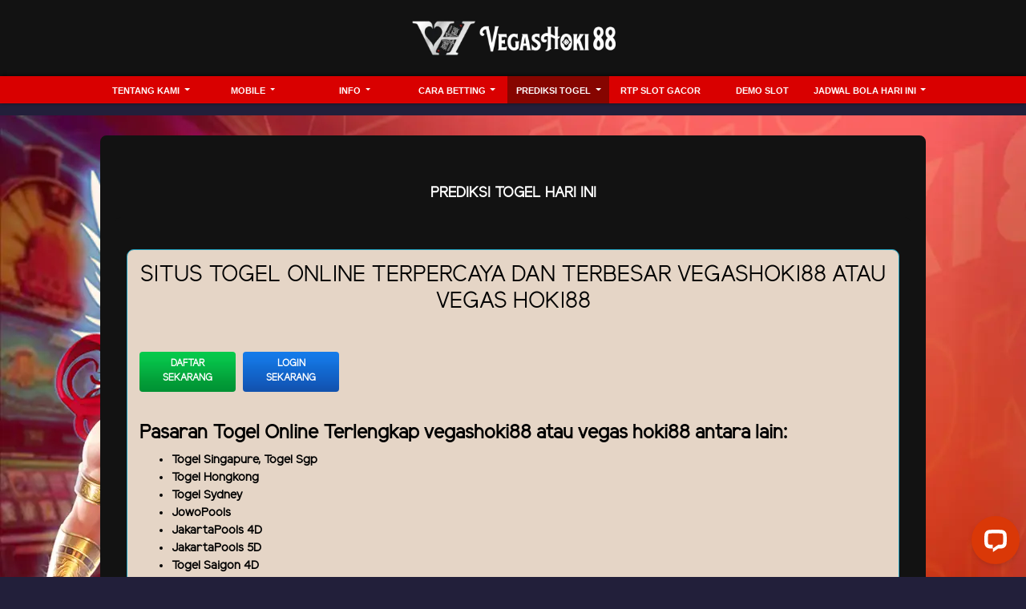

--- FILE ---
content_type: text/html; charset=UTF-8
request_url: https://vegashoki999.top/page/prediksi-togel
body_size: 16057
content:
<!doctype html>
<html lang="en" class="theme__vegashoki88">
<head>
    <!-- Required meta tags -->
    <meta charset="utf-8"><meta name="viewport" content="width=device-width, initial-scale=0.3, maximum-scale=0.7">
        <title>VEGASHOKI88 | LINK ALTERNATIF VEGASHOKI88 | DAFTAR DAN LOGIN VEGASHOKI</title>
    <meta name="description" content="Vegashoki88 Atau Vegas Hoki88 Atau Vegashoki Atau Vegas Hoki Adalah Situs Slot Vegas Yang Menyediakan Game Online Paling Viral Dan Terlengkap Di Indonesia serta Di Lengkapi link alternatif, daftar vegashoki88, login vegashoki88 dan Rtp Vegas Paling Tinggi">
    <meta name="keywords" content="vegashoki88, vegashoki, vegashoki88 daftar, vegashoki88 login, vegashoki88 rtp, vegas hoki88, vegas hoki88 daftar, vegas hoki88 login, rtp vegashoki88, vegas hoki, vegashoki77, vegashoki99, vegashoki188, vegashoki168, vegashoki138">

    <!-- Meta tag -->

<meta http-equiv="X-UA-Compatible" content="IE=edge">
<meta http-equiv="content-type" content="text/html; charset=windows-1252">
<meta name="robots" content="index, follow">
<meta name="revisit-after" content="1 days">
<meta name="geo.placename" content="Indonesia"/>
<meta name="geo.region" content="ID-JK"/>
<meta name="geo.country" content="ID"/>
<meta name="language" content="ID"/>
<meta name="tgn.nation" content="Indonesia"/>
<meta name="rating" content="general"/>
<meta name="distribution" content="global"/>
<meta name="google-site-verification" content="RvFVj4s8jktbifOtzNu8KGd-D20l9tT5eCBfg6p2vbU" />
<meta name="google-site-verification" content="emU3stEL84LOhVD7QlTXMsm1Dj0KhOvO3XZLOkGkEqY" />
<meta name="google-site-verification" content="dsdxczt1uFbfgMJ40MXx0ukTwK6SiJuP9S_N4TgjgeU" />
<meta name="google-site-verification" content="a5DxI2wuY1WgVrRRj3guSj4iyEjgKRCvNtBr3COyS68" />
<meta name="google-site-verification" content="4nq6VUjukwhG5JRgVoaofaFQMFgU5vBbjQLECeYIzVA" />
<meta name="google-site-verification" content="0VeXV2o4esniR2PTTs-i73yRlLnOvlDelbne7T_LHCE" />
<meta name="google-site-verification" content="sJvo7HEXD-Nk6R43xWSZa-1FG5dKu70_u49E9_rNOMw" />
<meta name="google-site-verification" content="l48lwK1YzcMLVF73cdA2hQT6gZVix_qAdOXFefTy0NE" />
<meta name="google-site-verification" content="AdCH2dTOcg4KcwTyTK7qD3Ar5bitbKmScCAomO7cVSA" />
<meta name="google-site-verification" content="kWA4LpxcRBmItQ3MQFheqQjlf5tldfnKAutLfIpzUt4" />
<meta name="google-site-verification" content="D1-HzVrhOYelnHCngXaowaSMc93KNUjcjvCP8jmxB2U" />
<meta name="google-site-verification" content="yNMJb7nxVCejdu3Eblbh6e3Z0g3sekjpqg0U6oNEjhY" />
<meta name="google-site-verification" content="K8G_XUVHawDWb8QtJ0i2FqtuEjH6onjbA5jwEpTt-DA" />
<meta name="google-site-verification" content="F7ikQNZrovkWx7-dsjaCNhg8wzWvpO5scH6QBrTylbY" />
<meta name="google-site-verification" content="UtRL8ngOSud2WNL9WuEf4TCKc8odGFsv6BB94HwSxEo" />
<meta name="google-site-verification" content="9U0XJyFdPwP-VwOOSOmn3rkEunogsJbDtVJskVSGExo" />
<meta name="google-site-verification" content="F43hgeY4xqSzRdYd_n28Fr1BcoFX4rKSeXBpzb_9asA" />
<meta name="google-site-verification" content="bGBeb34TD1TLM_SW5kMdyfqIyR0vcPMVLBK_cjokWVk" />
<meta name="google-site-verification" content="A0X5vxTGVFHAn-RduPBQuyKsGLw65DlAUZGgiMONCrU" />
<meta name="google-site-verification" content="P3aDAS87npowN_Z15vRTgj9A8EOlcTYfKEFgqGtnVNs" />
<meta name="google-site-verification" content="zavUBrnH_UGujPHgpUvn_b--k9i_gJBeFaQXmMnXKhU" />
<meta name="google-site-verification" content="G6KNNOTy_BOEZqIDk5PiV1V4qbhkdIar-ig2D0NKqvw" />
<meta name="google-site-verification" content="P0ZUg7lAhYRRbCXsoV6fN28JGd99LeT6Q_OKp5lWGDY" />
<meta name="google-site-verification" content="1QY5tvo4g9qSwiEAx3k3JwGaSXCjcsYrJOmmeW7ONAo" />
<meta name="google-site-verification" content="4e4-jKKvMuN4fpz0pXGDWeCC5WesWXnJXIyNQXHAmn4" />
<meta name="google-site-verification" content="NJYlw355-PHwfsX4BwHItlzu5hDh5_3tyYuWqcEZqAQ" />
<meta name="google-site-verification" content="65zyDI6JUblJ2zWfZyxPmqU2Jwa11TbmCal09HAS9Bw" />
<meta name="google-site-verification" content="gXJyapyZuPRRmVaQ3sRYhbNsZ2SzLEl8W6QN7E1Su0I" />
<meta name="google-site-verification" content="ekibbN6ouRV0ZkDr0UU-J2XSD6H8CBWZHl5h2NDQObc" />
<meta name="google-site-verification" content="MjAqnSokNK30ajCSGpEsbiCg-Y2E0jlVyquM1hARr-k" />
<meta name="google-site-verification" content="-GyHeZgJgpFmITkKSI89hVUf18EmfdHMBvmNedO8Irc" />
<meta name="google-site-verification" content="g--lXgHOpm8-k9fbz9J2e3y78WIDKXi51NOhkkm_aNA" />
<meta name="google-site-verification" content="xZGWu4tBlqtXsCZvl3Jm6Lh3FEl2HcW9t8AyRgtHsYo" />
<meta name="google-site-verification" content="9NJNUFgFUGQF0TyaP0DE7-oQZvSBt4whm5Pp3bkWJk8" />
<meta name="google-site-verification" content="LQCsVotMqR17BDSjlX6KQXL9keYhesx6Ik624GJwJVY" />
<meta name="google-site-verification" content="JPtM2_i-hNxCEsOWZ9hEjV4NYp8y220NhQGkYtvj_3k" />
<meta name="google-site-verification" content="ikZ-3y4ejG2JhVz1MWiFTKcWrD2hupak8NtTHtHD2so" />
<meta name="google-site-verification" content="8Oi2xP1UMgXh3r_mMh9hMNQqrSxnA8sVaBUnFsu6Juc" />
<meta name="google-site-verification" content="c2humjsulABjp7AIG9O4_55Mrk-FZfKfO1KsiL3JeP8" />
<meta name="google-site-verification" content="9rCjV0li-jSgVK2azbVBDzU2Ev2VMYhxnfueWTVakek" />
<meta name="google-site-verification" content="H-qkUccwSIiUGLhvYHcxxl0QnLKysgLr1jDmjllShVI" />
<meta name="google-site-verification" content="j26VMOu16TmE9RBou6TXYEfVN5uLnNA-4YxadPxWNXk" />
<meta name="google-site-verification" content="Qku5f43R7emHOGf5kx7rUhikYRltwptO9Jpz5Or8mBc" />
<meta name="google-site-verification" content="WtMh_YkWViEkvNoQAwdOmrkE-De6OszMGkMwy9M_5M8" />
<meta name="google-site-verification" content="wGO97A8awBRFtz_zJurB4Bfq1z5KS_42UhMn5zY8b3I" />
<meta name="google-site-verification" content="IYHsbU3ec1u-hSM4ev3V-mh3Fbwg9dq9xnAjmIbSG9k" />
<meta name="google-site-verification" content="7YPn906SUnyGRtPAU7lQV71h0pNZW4dyBy-C5K5T0vw" />
<meta name="google-site-verification" content="epTHk43h1mwccJOS9YGuLxTkTYl83FC3jaD18fuamt8" />
<meta name="google-site-verification" content="kDgOnqmmJaOjt2rcjjIOCTVEJW8YERZ-B7H6V1lT_Xs" />
<meta name="google-site-verification" content="Qr3LtkluZo5xz7ga72xEw4py7r5q3wtOhPO9zEsrdH4" />
<meta name="google-site-verification" content="Qv_tHoBEyNihM7iy1oUCqB64fLL12EIQvKk3K0a3B4U" />
<meta name="google-site-verification" content="MUo6HoDjm2gTa0XXv5b9xK4k-wCrAznCnGNeT_2qOXg" />
<meta name="google-site-verification" content="sO-RCozTJso5SIktulq_jEAvhkN0ehZXwH2a-Yx6TyA" />
<meta name="google-site-verification" content="K8M2v1uCEgfRM6BnbY0dg3VhJnlE4Ve7WTLkbcNyQOA" />
<meta name="google-site-verification" content="YXF0oh1pxXwMyFL8WC7s3H_WHY4RINBEQ8BWniWPLws" />
<meta name="google-site-verification" content="CM6ZXwTuAo6_yvl0oLD7rIZHehasnEiY00V9YQRsbns" />
<meta name="google-site-verification" content="CDrCsIJBc9Dw151T2Upgb_DijtEut0PkiYJKWFPQomw" />
<meta name="google-site-verification" content="GULIt-3VeeeuSFwtDcH4sRvDa4bNgCfYWdm3trC66fE" />
<meta name="google-site-verification" content="FEAPuFWz52Hmsb4Ipz4drzsIrj7OppxDYYvTnHWAki0" />
<meta name="google-site-verification" content="KTxqP37_zBClst2YupYMnjh01-nCAQZDH6hMphJfSn0" />
<meta name="google-site-verification" content="YSNcoX4-_F6fuNUaw3UvOzEDqhfk9vOMqUbdr9Kwjbg" />
<meta name="google-site-verification" content="vF7rr8ILXHqFtwe3h_Q1vLI_oopxlr6pkt8rzBLqwOg" />
<meta name="google-site-verification" content="7p9TdN_kaY3EkgpULykMLpEihFMD3A4V0R_wE3SS0I8" />
<meta name="google-site-verification" content="oQg0g7gZJNM7wCYCswUMV5ixxT3J-NHdfJvC2gBeR0s" />
<meta name="google-site-verification" content="SpWE9tROfaKunX51W_lZD991D8Yjl__0VZHrdLcwprc" />
<meta name="google-site-verification" content="LKl95s5vIbmFIf4bp-u_UAtLWDRNjxxtoK2PpoeXQu8" />
<meta name="google-site-verification" content="FBvSodOWUnvoVBR-0ZaoOcQBMIaS-sI50nShPq9pLYM" />
<meta name="google-site-verification" content="5EFGKwyecVv2mjLt6vMzwDhV2sVQHWj5sbQB7UdTkBo" />
<meta name="google-site-verification" content="U2C49IBK2JB3Mcki81cdFwW8pULnwZwWcIccvHdYf4g" />
<meta name="google-site-verification" content="GsiIuoP3f93D-51njmp-F3X0mIo6kINqVhOqunL9nJg" />
<meta name="google-site-verification" content="bQz8ECZTvFsrxdPg-8ZMJqe5w-5CWnFK-PiEQuYnrsE" />
<meta name="google-site-verification" content="Vkzmz2Y_-yTmD92hZeaWtvNTQt2aP-G_sXmk73RzWa0" />
<meta name="google-site-verification" content="ste7H-ty95Nq39LQ9MI6q_wscGMFyEm1J0ZrkRgc23Q" />
<meta name="google-site-verification" content="7LEobPvb3qBY4dj_D0tn__DIYnXQH3_H2vNYh9kIJnw" />
<meta name="google-site-verification" content="Qlb5EEIoA_Mo-LBkA4NhIFKiT6xKzFi8OiqzIlSjkzo" />
<meta name="google-site-verification" content="X5VqJDiNZllqDl2eDN0eqBpgTiez2MarOxitLLbOmvs" />
<meta name="google-site-verification" content="xCA7fZSPvuevDwUvE0vxoGXS0oWcBu9JwulKsWm7rgw" />
<meta name="google-site-verification" content="iuFfrLVd8G3x_VnE_U7ScqwDgHo44nET0LeLLtFApBI" />
<meta name="google-site-verification" content="KekFqsumOZTtaP4-AAggq4sozCXRJQKDzVKGr9Xe-DM" />
<meta name="google-site-verification" content="GsiIuoP3f93D-51njmp-F3X0mIo6kINqVhOqunL9nJg" />
<meta name="google-site-verification" content="hTj1KFZA7TkLt8w7gz7m_Y3fMoXd5z0UfjEpQxZ8XjU" />
<meta name="google-site-verification" content="L23eq7JUB5yVrI7aFrnkQADujee08YT06ExpHvVvtD4" />
<meta name="google-site-verification" content="rk_1m2l6qV4UnezOY59pSMx_B5DcoigkCmEoNp8P9UE" />
<meta name="google-site-verification" content="cSRSQWA81TVbP0HN46IeFgh5VQp-EdS87m7Og61K16Q" />
<meta name="google-site-verification" content="FWI73cmTMu2rs6t_yZf-5wDUm7FVlEkAxTAJMFFPNLQ" />
<meta name="google-site-verification" content="yH1RIy0Qx8wewuMJweqCTeqw1hq87kvuAANDaJsv-J0" />
<meta name="google-site-verification" content="Ow7cHmGqyCdo3gdXLhVEuxG665BdHIk45L9Sen2gWxo" />
<meta name="google-site-verification" content="A6gkDNGZGChX7B0RSIr59OzBUBUDgYGhGSi2HGHEMHo" />
<meta name="google-site-verification" content="rlTFj9uGDeDpshMMVToyMHYz9tfDzdu_vdrkmihPUqs" />
<meta name="google-site-verification" content="QKi9cTZEnTM2mAs3Oj48dAMdWlYqP8VCMqKm5deyp4s" />
<meta name="google-site-verification" content="mM_aE2j7K3hdQpksooXIZ1GA18fmPNRhIPHxC-yWsEo" />
<meta name="google-site-verification" content="bP3WQFzErmCj4hiCJvBpNLisvFZb1WM5acfs9qg-ZKU" />
<meta name="google-site-verification" content="coU9u0Jm4vdgFsIXENg1TSMjHD2KnPCd_hTfnlBdOZ0" />
<meta name="google-site-verification" content="x1if_NJaQ7fq_sXpogCiNFFYLPbRW9zxVL18iBfFl9c" />
<meta name="google-site-verification" content="uQIRKDSR4HZALXYMJbsYaX8LyigfxWo0JKPknIyNJu4" />
<meta name="google-site-verification" content="wN_Fo-nhRoGbKjaPJ4T_tLcGUQ-gsAH3J2chnpIDct8" />
<meta name="google-site-verification" content="LGdbBV4u4hT7xRbVdF8qKhQW7T0HpYMPVwVzLeUlZXo" />
<meta name="google-site-verification" content="OYbbLIDnpXK3nuUSlcWJjzViPnOVRfiTZO0VaNQFNW8" />
<meta name="google-site-verification" content="m-r4UMAwy8m_EMGlvbO6TIbR0P5PUs1128Fu1DhMc7w" />
<meta name="google-site-verification" content="oPBJH-93nN33hUoXP5cJhyaNoKsOUjL4KOxzXpj9MVE" />
<meta name="google-site-verification" content="yphXEFV7xRXXG-a0o7xcUwj9ANPOIEDtJMytm2yxvIc" />
<meta name="google-site-verification" content="4xIbER-Q56U8TmweSQdrXuymlKomJfvqMALUO8Jd8-4" />
<meta name="google-site-verification" content="CfIDXVMS63RN0q5LNPBqG7j8Iprvr5ezYETse65uUgI" />
<meta name="google-site-verification" content="3R4tYPbg4RTIdqMwlUelZksRS-BrWShyZvhDjDJZH3c" />
<meta name="google-site-verification" content="Fu5YLxkNKLJ_5Q9H5YCphHVxEWgZeFtQXf88_uyo21E" />
<meta name="google-site-verification" content="NMuUvXUakqD_f67HNuqLemBWbkqv0EBrwFjILBFGLOc" />
<meta name="google-site-verification" content="L3OxaLMULAXl5hIcovm9E6QOLU3EAWRS513MGByyerQ" />
<meta name="google-site-verification" content="OIWzghvQb_uvL88XuMsDKwaARfn578HV4J-IErysB-E" />
<meta name="google-site-verification" content="JMdTe6NIUP0YLso79PCeUOwSD8kX3ay9yeuxpU97tCA" />
<meta name="google-site-verification" content="s3UOe00MFETn6VOc2sX_e3CemBEhsYCmqQykXoS2XAM" />
<meta name="google-site-verification" content="SWdgu4wQGvwsLwY5aDxWF8rZJpU3ltWC2wjxTpy4O3U" />
<meta name="google-site-verification" content="CANSehXekPNltRbXIW2SVjv_WnjMYU5prBaiBlngFfM" />
<meta name="google-site-verification" content="_qT1cLQbTVZwy1mdZNvDhi-Q9vbQLdQ1LLVrG7LzJ-U" />
<meta name="google-site-verification" content="r1nfB6DGxusa_4xN6McUnfQGGOqyXBcLjN6GC77Ycd8" />
<meta name="google-site-verification" content="Bq1oa27-MAmgNL8WmfDDRwCFujFLpYqnNxxEbaXN5R0" />
<meta name="google-site-verification" content="Ar9-_ahHY8vVwEoqUrY2Qry_fE39TEZBWmqNrZ7U_AA" />
<meta name="google-site-verification" content="hBPIpdkpBkOXj14NbQqc6gk3bHdpL6STT-kRNBzBFWw" />
<meta name="google-site-verification" content="Z6DUJC0xDLzE0Tny9a-8oV8dqC-oL5WK-4dSGyiBqUg" />
<meta name="google-site-verification" content="z0DKNRsGEU-VLiJhHA0LCiTPlx5doG8x0VzquTY1cis" />
<meta name="google-site-verification" content="7ql6mpXeSA2y6uM8Cuy_1fn-cgCnxS5bLibS3XiDpho" />
<meta name="google-site-verification" content="tudbSAigtO_8xXMPbNChx-0LSZq2ei0Jz_-B0F87CxM" />
<meta name="google-site-verification" content="alYqBcAKI7MeCxkdKWobLUUL4XcvsVP-977wVnf4PFk" />
<meta name="google-site-verification" content="z70HKTjwioOna2CCIFtmg3WWACK12WjpVbouMj3v05c" />
<meta name="google-site-verification" content="owUFVH801GnwIht8ZtIgcxnssP_-BtM_Fn_5ZiaqSKQ" />
<meta name="google-site-verification" content="ow_YBy_EKasWojFb0-9nM1SUVhnJ7vvavsDfLCbSUtY" />
<meta name="google-site-verification" content="CB7D9YOM0jnItNewxhzjBnFB7d2GDELyXuYFA9b9Zq8" />
<meta name="google-site-verification" content="WWC5PjZxLpRxnzb2UXMw_SgWsdrRIyH1ZVcr4JmlcyM" />
<meta name="google-site-verification" content="7cJbmQNUKwNT-qaspfbrzIHWi4Z5AlFmVreM3YaRWd0" />
<meta name="google-site-verification" content="63GHKnhq-ITPYWSsP-7wkeM0mX0SLFGisPKhlZDr3ro" />
<meta name="google-site-verification" content="dKJhrrWFShChzrrzzQ-y29Fl2CLtYal2DbunElHfd2M" />
<meta name="google-site-verification" content="PtCvUZSRPECOViNkVc6vANHBdap9mTLaRIiMtJ5RStY" />
<meta name="google-site-verification" content="4YBv1KRrt5LpuT1drsoLaK6AedENh1XT5tIdgcFLQzk" />
<meta name="google-site-verification" content="e3x6pyz5jsazCtC5W7wJEp4kQDTuONQG0V1BUQc3lvE" />
<meta name="google-site-verification" content="4Nt410ReJoOFYhB-ISKySmCAlEtNfq7SGGpO7OzXEuw" />
<meta name="google-site-verification" content="TuEyuyRVI5NNycvuCFndq9M9KhjuKOEMoTr9GzSuGjc" />
<meta name="google-site-verification" content="grtTTktImgcc5ZASpG9tlEGlOodb_TsmmYcEdQ_ETR0" />
<meta name="google-site-verification" content="IYBptiYmrdc53vXt_Pu0Odz9BOYZSuKwVmyvq1hHCgM" />
<meta name="google-site-verification" content="FXe5VEPgGkapuYGqc0qW5Ros205afenpFRoXPm55lKI" />
<meta name="google-site-verification" content="sOYREr5O7y6Sipvshb5KQFlFaAdcgTbNVkm9gI7EvbA" />
<meta name="google-site-verification" content="ZuPsREDzHVy85fcwr4vF9LJY-i3xRHs_miOFBLtwGUY" />
<meta name="google-site-verification" content="h9WWXhjIeknlKisEqyjiE0etvdgvOvyKrgQUkH0UUqw" />
<meta name="google-site-verification" content="Q7bfJtgzCIqI_rI-5RG7GsvGCm-tRwUNiGhF7-ZnMJ0" />
<meta name="google-site-verification" content="UnIHryQqoVjFUgsqw_rRpEdGrSYJdP-fk6-uNAFhEq4" />
<meta name="google-site-verification" content="f0h8dWoZwAvFdB2auUT24-BG2XeagZ2n1Yz-DQwr3Og" />
<meta name="google-site-verification" content="ILvX7JEFREulc3OqO2ivx2IF2nTlbq8gMVpry0Kv9po" />
<meta name="google-site-verification" content="qrkGx7_LgduFV1HWqQdgWjs4NLAWKJ1-9UYsLjgh2Rk" />
<meta name="google-site-verification" content="Z-y2JOpTt2EaTGLH08bKfSVa1q3eSW-sTsiygwATh7Y" />
<meta name="google-site-verification" content="ASOCibfgQLYQwipwnBe93deMqMYw5eGWxFwiJKH-EVc" />
<meta name="google-site-verification" content="UsB7hgESpr75YfiMt1tB1naa7jXvAzvvITaTcA-0Krk" />
<meta name="google-site-verification" content="-5V6hLuFC-eHiGxFVbx8HcwgeJ3uIxpeFsB_p7LTeiQ" />
<meta name="google-site-verification" content="aHaPMj1ZMZ_93etcNryDNztGqJPDjXtichbTf6gNcNY" />
<meta name="google-site-verification" content="HqZlvKX5CHfhZAc7p9-oVD08hdomSWsSoG-p26lRaGQ" />
<meta name="google-site-verification" content="-TCv2rZHpklC2cqopg8lGexkPB8V0F1Oukibu4Rgdb0" />
<meta name="google-site-verification" content="1ARKNIbyNuozzR0gBP2TuvA8tABXkvKO9MMlgxI6pIA" />
<meta name="google-site-verification" content="j4bnhdsyxu-t1CWhJ5IaaFchk9jcQoa9x2qJDXCZyig" />
<meta name="google-site-verification" content="IHJs3hLN9hso48NEq5QjvKIAjkJvN1AvTHeiPodD9do" />
<meta name="google-site-verification" content="UCxFGV7afjaJTHxSKaSqoNs8dIta-fr8BHSZIcQ1Gh0" />
<meta name="google-site-verification" content="7ocz16x3FBrEgelZyaqL4Wziv4sN3R8EOWR52-ZQFFM" />
<meta name="google-site-verification" content="34MEVD7nHQRZnWPjWc0naK_HkKss_M8wwDPhAPBkui4" />
<meta name="google-site-verification" content="jhDGrkYBu0HnvS7oYWfljrOVqfQzYyImn-dy0pNZOYY" />
<meta name="google-site-verification" content="TQpLwvhD-nuGtAS-K_PRrFfjctgIFsjd2sRMQsGV-iU" />
<meta name="google-site-verification" content="QekS5UWi9j2fNzNZoZO5gEezd8P6o7UlPO22Lj0GbIc" />
<meta name="google-site-verification" content="XbDAmf_2it2dNscUQYlZGXgXt0-kjPSNVB4J_MgHUU8" />
<meta name="google-site-verification" content="chZFKoOc_N8NI1v4MJZVGdePCFFAdGI1zQh49arzlpo" />
<meta name="google-site-verification" content="NpF0bV_zqv83a2E3OLaZDDIbIDwq9KM4SoXmxdRQiuc" />
<meta name="google-site-verification" content="QYNcRS8xHDTDqstTe0BX7x0g6O2ufUDgYuKmgm0SvM0" />
<meta name="google-site-verification" content="ioS6aAVxLG9xDIKBbrLPvcwQkOZEWW_RQWrAzqw8Rkc" />
<meta name="google-site-verification" content="9nBbhxCWOH7vp_l-m6Bb4aZDcw0A2_HoIC9GUBoEpVU" />
<meta name="google-site-verification" content="HPyAFLSK9Gqxy5AlGlwqPq28YCQNCg6nzc72vTnNS4Y" />
<meta name="google-site-verification" content="vRp14CVKQJRedzl_4qMk0xrLoGfC2eM23doCXNLI5Cw" />
<meta name="google-site-verification" content="2rylrg0aweC4JFiKKW2t7GPzUAPRcH66bHjeORMBV-U" />
<meta name="google-site-verification" content="Fr6reyQqmEfy282KY5yF94_DBt0wNmrdyOLejTYAoo4" />
<meta name="google-site-verification" content="gPbtuJTJCVJanaJkb3qiKOxnZm-NJ6avBXQZtYBQyYI" />
<meta name="google-site-verification" content="ai4c6gp_W9wPfaFprJMwgAbAqrAQKYId41jRp_ow2io" />
<meta name="google-site-verification" content="qOT1ZGI4MlLLzHNJVd3_ETSZ0qfvcZHOr1eK1TE6MxY" />
<meta name="google-site-verification" content="8I0CPeyNJVKyeLsuY3Kmz8LUsGpQTv0CnVJWi8N0IHY" />
<meta name="google-site-verification" content="-apj9sEFFGumCprfoEuIDT0uaAXHHI0dl6hKLP_lg2g" />
<meta name="google-site-verification" content="Yg8w8BaDrVFIhVe3MbTzwA-A0kAX3OX1zr36V1yASgQ" />
<meta name="google-site-verification" content="sY5aqdqpG49TvUKS13ooBCnxNHqC8Rg423tZWXe5NVk" />
<meta name="google-site-verification" content="w_hDRzGgMSQD4520-mT6gJFeZ9hg5WzCp4_wydZCUL8" />
<meta name="google-site-verification" content="wVgwuSVx5ceGgGZXVAP6v7p5VtSkW1KPBe4N_F3fKs8" />
<meta name="google-site-verification" content="WjdiI5XuD-8EQJPZF8r-pnkKfZ-KxKxNhP4hWdNPjmo" />
<meta name="google-site-verification" content="PVFPMQBHsfo_zgubfY7deOZHWGAjc9okwHTrWHGNRHA" />
<meta name="google-site-verification" content="Qx1-jBzeSzIN0AQi5Oz4Qv-3j1vwj_rUv4x7Zkw-ses" />
<meta name="google-site-verification" content="P8Y42Vpz_frDc0OwTzUinYOltznKWOLN9-tGuzgv_WI" />
<meta name="google-site-verification" content="NrLzYB74s3UJC9NgEuYAQca0im0kSnxZxkSzF3PHpj0" />
<meta name="google-site-verification" content="plI0DbcNbxBjL8K_76EGl78K2i1TOAHN6diXF4Wby7c" />
<meta name="google-site-verification" content="qdc53nr1S8xvma4IGIErSVVPKmyF2scRDBRwWXCPfJc" />
<meta name="google-site-verification" content="T1Q1Kucgo2Pgg1c1C3VP6Uxd6ePFUS9dB39_Zb1tjhI" />
<meta name="google-site-verification" content="RITIw_R2Aftd3cLimLVD4eEdGGXnaOdGP1Tw_SIW7-s" />
<meta name="google-site-verification" content="2JOsGApD-7zEtpO7uHkJk3giAAWeIj174VmB4Hi-jyI" />
<meta name="google-site-verification" content="RIBgUN40MXUiZRuY1XO2Zj5BSy6l9JGprqIwscYXW54" />
<meta name="google-site-verification" content="whG8IJoHBssLDVIj9J4Li1EA60LfBeWdh8IVGrSh1Js" />
<meta name="google-site-verification" content="ParjTbeJvH31TpRIMZv06s08GAg2shB_oNxGCasePZ0" />
<meta name="google-site-verification" content="RMAKrynCS5PN2X-emI3cqLPnpILBhPabIiqenp4-03w" />
<meta name="google-site-verification" content="zidlezb2UQNpXjj_wvyyD3fjLx1tI8epx7Idv7KnMko" />
<meta name="google-site-verification" content="XjeGxrM0oIiVgw3f7YtCuGfLwMmFLUXbqiRgeMDGMsg" />
<meta name="google-site-verification" content="PhoSclaihXAO3QaAdkOXIprzpUWeoPqwn_9Zd3owLNw" />
<meta name="google-site-verification" content="Bmkb2tOvXSchQH8VT6pawO_oW8vjmANY6S31DqsfpeQ" />
<meta name="google-site-verification" content="jxGVyZF7t6C07H_siccMLRb4Hk7JzyKHQLAhtuU8ud0" />
<meta name="google-site-verification" content="EIiZ3b5-6mTkkcTgY5s7w0blE-sdtBkkuIxmUg-vYRM" />
<meta name="google-site-verification" content="ecW1zYzDzWxQXTumIGtihaUFaZUS6OsvhuI4t4l5G0Q" />

<link rel="amphtml" href="https://rumahgame.asia/vegashoki88" />
<meta name="author" content="Vegashoki88.com">
<meta name="slurp" content="all">
<meta name="publisher" content="Vegashoki88.com by vegashoki88" />
<meta name="copyright" content="copyright@ 2021 Vegashoki88.com"/>
<meta name="copyright" content="Vegashoki88.com"/>
<meta property="og:site_name" content="Vegashoki88">
<meta property="og:image" content="https://vegashoki88.cash/template/alpha/desktop/assets/vegashoki88/img/home/Banner-min.webp" />
<meta property="og:type" content="website" />
<meta property="og:locale" content="id_ID" />
<meta property="og:title" content="vegashoki88 adalah situs gaming online terbesar dan terpercaya" />
<meta property="og:description" content="vegashoki88 atau vegashoki atau vegas hoki88 atau vegas hoki adalah situs slot vegas yang menyediakan game online paling viral dan terlengkap di indonesia serta di lengkapi dengan rtp vegas paling tinggi membuat slot gampang meledak." />
<meta property="og:url" content="https://vegashoki88.com/">
<meta property="twitter:card" content="summary_large_image">
<meta property="twitter:url" content="https://vegashoki88.com/">
<meta property="twitter:title" content="vegashoki88 adalah situs gaming online terbesar dan terpercaya">
<meta property="twitter:description" content="vegashoki88 atau vegashoki atau vegas hoki88 atau vegas hoki adalah situs slot vegas yang menyediakan game online paling viral dan terlengkap di indonesia serta di lengkapi dengan rtp vegas paling tinggi membuat slot gampang meledak.">
<meta property="twitter:image" content="https://vegashoki88.cash/template/alpha/desktop/assets/vegashoki88/img/home/Banner-min.webp">

<script type='application/ld+json'> 
{
  "@context": "http://www.schema.org",
  "@type": "WebSite",
  "name": "Vegashoki88",
  "alternateName": "Vegashoki88",
  "url": "https://vegashoki88.com/"
}
 </script>

<!-- Meta Pixel Code -->
<script>
!function(f,b,e,v,n,t,s)
{if(f.fbq)return;n=f.fbq=function(){n.callMethod?
n.callMethod.apply(n,arguments):n.queue.push(arguments)};
if(!f._fbq)f._fbq=n;n.push=n;n.loaded=!0;n.version='2.0';
n.queue=[];t=b.createElement(e);t.async=!0;
t.src=v;s=b.getElementsByTagName(e)[0];
s.parentNode.insertBefore(t,s)}(window, document,'script',
'https://connect.facebook.net/en_US/fbevents.js');
fbq('init', '1148812593592512');
fbq('track', 'PageView');
</script>
<noscript><img height="1" width="1" style="display:none"
src="https://www.facebook.com/tr?id=1148812593592512&ev=PageView&noscript=1"
/></noscript>
<!-- End Meta Pixel Code -->

<!-- Meta Pixel Code -->
<script>
!function(f,b,e,v,n,t,s)
{if(f.fbq)return;n=f.fbq=function(){n.callMethod?
n.callMethod.apply(n,arguments):n.queue.push(arguments)};
if(!f._fbq)f._fbq=n;n.push=n;n.loaded=!0;n.version='2.0';
n.queue=[];t=b.createElement(e);t.async=!0;
t.src=v;s=b.getElementsByTagName(e)[0];
s.parentNode.insertBefore(t,s)}(window, document,'script',
'https://connect.facebook.net/en_US/fbevents.js');
fbq('init', '1208334414241544');
fbq('track', 'PageView');
</script>
<noscript><img height="1" width="1" style="display:none"
src="https://www.facebook.com/tr?id=1208334414241544&ev=PageView&noscript=1"
/></noscript>
<!-- End Meta Pixel Code -->

<!-- Meta Pixel Code -->
<script>
!function(f,b,e,v,n,t,s)
{if(f.fbq)return;n=f.fbq=function(){n.callMethod?
n.callMethod.apply(n,arguments):n.queue.push(arguments)};
if(!f._fbq)f._fbq=n;n.push=n;n.loaded=!0;n.version='2.0';
n.queue=[];t=b.createElement(e);t.async=!0;
t.src=v;s=b.getElementsByTagName(e)[0];
s.parentNode.insertBefore(t,s)}(window, document,'script',
'https://connect.facebook.net/en_US/fbevents.js');
fbq('init', '4104605896532400');
fbq('track', 'PageView');
</script>
<noscript><img height="1" width="1" style="display:none"
src="https://www.facebook.com/tr?id=4104605896532400&ev=PageView&noscript=1"
/></noscript>
<!-- End Meta Pixel Code -->

    <link rel="canonical" href="https://vegashoki88.cash/page/prediksi-togel" />

    <link rel="icon" type="image/png" href="https://media.mediatelekomunikasisejahtera.com/template/alpha/desktop/assets/vegashoki88/img/logo/favicon.webp"/>

    <link rel="stylesheet" href="https://vegashoki999.top/template/alpha/desktop/assets/vegashoki88/css/app__vegashoki88.css?v=45.3.136">
<link rel="stylesheet" href="https://vegashoki999.top/template/alpha/assets/css/all.css?v=45.3.136">


    

</head>
<body class="body-mod">

<div class="header header--mod">
    <div class="header__logo header__logo--mod">
        <a
                      href="https://vegashoki999.top"
            class="header__logo__img">
            <img src="https://media.mediatelekomunikasisejahtera.com/template/alpha/desktop/assets/vegashoki88/img/logo/logo.webp" alt="logo">
        </a>
    </div>
    <div class="header__navbar bg-all--grad-yorange">
        <div class="header__container">
            <div class="header__row">
                <div class="header__col">
                    <ul class="navigation__menu navigation__menu—full">

                                                    

                                                            <li class="navigation__menu__item dropdown ">
                                    <a href="javascript:void(0);" class="navigation__menu__item__link dropdown-toggle"
                                       id="dropdownMenuButton" data-toggle="dropdown" aria-haspopup="true"
                                       aria-expanded="false">
                                        Tentang Kami
                                    </a>
                                    <div class="dropdown-menu" aria-labelledby="dropdownMenuButton">
                                                                                    <a class="dropdown-item"
                                               href="https://vegashoki999.top/page/%09bertanggung-jawab">Bertanggung Jawab</a>
                                                                                    <a class="dropdown-item"
                                               href="https://vegashoki999.top/page/policy">Kebijakan</a>
                                                                            </div>
                                </li>
                                                                                

                                                            <li class="navigation__menu__item dropdown ">
                                    <a href="javascript:void(0);" class="navigation__menu__item__link dropdown-toggle"
                                       id="dropdownMenuButton" data-toggle="dropdown" aria-haspopup="true"
                                       aria-expanded="false">
                                        Mobile
                                    </a>
                                    <div class="dropdown-menu" aria-labelledby="dropdownMenuButton">
                                                                                    <a class="dropdown-item"
                                               href="https://vegashoki999.top/page/tembak-ikan-mobile">Tembak Ikan Mobile</a>
                                                                                    <a class="dropdown-item"
                                               href="https://vegashoki999.top/page/mmbolatangkas-mobile">MM mobile</a>
                                                                                    <a class="dropdown-item"
                                               href="https://vegashoki999.top/page/esport-mobile">E-Sports Mobile</a>
                                                                                    <a class="dropdown-item"
                                               href="https://vegashoki999.top/page/sport-mobile">Sport Mobile</a>
                                                                                    <a class="dropdown-item"
                                               href="https://vegashoki999.top/page/slots-mobile">Slots Mobile</a>
                                                                                    <a class="dropdown-item"
                                               href="https://vegashoki999.top/page/live-casino-mobile">Live Casino Mobile</a>
                                                                                    <a class="dropdown-item"
                                               href="https://vegashoki999.top/page/live-number-mobile">Live Number Mobile</a>
                                                                            </div>
                                </li>
                                                                                

                                                            <li class="navigation__menu__item dropdown ">
                                    <a href="javascript:void(0);" class="navigation__menu__item__link dropdown-toggle"
                                       id="dropdownMenuButton" data-toggle="dropdown" aria-haspopup="true"
                                       aria-expanded="false">
                                        Info
                                    </a>
                                    <div class="dropdown-menu" aria-labelledby="dropdownMenuButton">
                                                                                    <a class="dropdown-item"
                                               href="https://vegashoki999.top/page/voucher88">voucher88</a>
                                                                                    <a class="dropdown-item"
                                               href="https://vegashoki999.top/page/phising">Phising</a>
                                                                                    <a class="dropdown-item"
                                               href="https://vegashoki999.top/page/video-tutorial">Video Tutorial</a>
                                                                                    <a class="dropdown-item"
                                               href="https://vegashoki999.top/page/link-alternatif">Link Alternatif</a>
                                                                                    <a class="dropdown-item"
                                               href="https://vegashoki999.top/page/bank-schedule">Jadwal Bank</a>
                                                                                    <a class="dropdown-item"
                                               href="https://vegashoki999.top/page/cara-transfer-qris">Cara Transfer Qris</a>
                                                                            </div>
                                </li>
                                                                                

                                                            <li class="navigation__menu__item dropdown ">
                                    <a href="javascript:void(0);" class="navigation__menu__item__link dropdown-toggle"
                                       id="dropdownMenuButton" data-toggle="dropdown" aria-haspopup="true"
                                       aria-expanded="false">
                                        Cara Betting
                                    </a>
                                    <div class="dropdown-menu" aria-labelledby="dropdownMenuButton">
                                                                                    <a class="dropdown-item"
                                               href="https://vegashoki999.top/page/cara-bermain-idnlive">Cara Bermain Idn Live</a>
                                                                                    <a class="dropdown-item"
                                               href="https://vegashoki999.top/page/cara-bermain-togel">Cara Bermain Togel</a>
                                                                                    <a class="dropdown-item"
                                               href="https://vegashoki999.top/page/tutorial-betting">Tutorial Betting</a>
                                                                            </div>
                                </li>
                                                                                

                                                            <li class="navigation__menu__item dropdown active">
                                    <a href="javascript:void(0);" class="navigation__menu__item__link dropdown-toggle"
                                       id="dropdownMenuButton" data-toggle="dropdown" aria-haspopup="true"
                                       aria-expanded="false">
                                        Prediksi Togel
                                    </a>
                                    <div class="dropdown-menu" aria-labelledby="dropdownMenuButton">
                                                                                    <a class="dropdown-item"
                                               href="https://vegashoki999.top/page/prediksi-singapur">Prediksi Singapura</a>
                                                                                    <a class="dropdown-item"
                                               href="https://vegashoki999.top/page/prediksi-toto-macau">Prediksi Toto Macau</a>
                                                                                    <a class="dropdown-item"
                                               href="https://vegashoki999.top/page/prediksi-jakarta">Prediksi Jakarta Pools</a>
                                                                                    <a class="dropdown-item"
                                               href="https://vegashoki999.top/page/prediksi-jowopools">Prediksi Jowo Pools</a>
                                                                                    <a class="dropdown-item"
                                               href="https://vegashoki999.top/page/prediksi-saigon">Prediksi Saigon</a>
                                                                                    <a class="dropdown-item"
                                               href="https://vegashoki999.top/page/prediksi-taipei">Prediksi Taipei</a>
                                                                                    <a class="dropdown-item"
                                               href="https://vegashoki999.top/page/prediksi-sydney">prediksi sydney</a>
                                                                                    <a class="dropdown-item"
                                               href="https://vegashoki999.top/page/prediksi-hongkong">prediksi hongkong</a>
                                                                            </div>
                                </li>
                                                                                

                                                            <li class="navigation__menu__item ">
                                    <a href="https://vegashoki999.top/page/rtp-live-vegashoki88"
                                       class="navigation__menu__item__link">
                                        RTP Slot Gacor
                                    </a>
                                </li>
                                                                                

                                                            <li class="navigation__menu__item ">
                                    <a href="https://vegashoki999.top/page/demo-slot"
                                       class="navigation__menu__item__link">
                                        Demo Slot
                                    </a>
                                </li>
                                                                                

                                                            <li class="navigation__menu__item dropdown ">
                                    <a href="javascript:void(0);" class="navigation__menu__item__link dropdown-toggle"
                                       id="dropdownMenuButton" data-toggle="dropdown" aria-haspopup="true"
                                       aria-expanded="false">
                                        Jadwal Bola hari ini
                                    </a>
                                    <div class="dropdown-menu" aria-labelledby="dropdownMenuButton">
                                                                                    <a class="dropdown-item"
                                               href="https://vegashoki999.top/page/kalkulator-mix-parlay">Kalkulator Parlay</a>
                                                                                    <a class="dropdown-item"
                                               href="https://vegashoki999.top/page/prediksi-parlay">prediksi parlay</a>
                                                                                    <a class="dropdown-item"
                                               href="https://vegashoki999.top/page/jadwal-piala-eropa-2024">piala eropa 2024</a>
                                                                                    <a class="dropdown-item"
                                               href="https://vegashoki999.top/page/jadwal-copa-america-2024">copa america 2024</a>
                                                                                    <a class="dropdown-item"
                                               href="https://vegashoki999.top/page/olimpiade-paris-2024">Olimpiade Paris 2024</a>
                                                                            </div>
                                </li>
                                                    

                    </ul>
                </div>
            </div>
        </div>
    </div>
</div>


<div class="content"
      style="background-image: url(https://premicloud.net/banner/image/Vegashoki88/bgweb_new.webp) !important"
  >
    <div class="content__container">
        <div class="content__wrapper">
                <div class="content-main content-main--full">
        <div class="content-wrapper">
            <div class="mainwrapper">
                <div class="mainwrapper__game mainwrapper__game--contact ">
                    <p class="mainwrapper__title mainwrapper__title--mod">

                        PREDIKSI TOGEL HARI INI
                    </p>

                    <div class="mainwrapper__game">
                        <div style="width: 100%; padding: 15px; background-color: #e5d5c6; font-size: 15px; border: 1px #1e9fbe solid; border-radius: 9px; color: #000000;"><h3 style="text-align: center;">SITUS TOGEL ONLINE TERPERCAYA DAN TERBESAR VEGASHOKI88 ATAU VEGAS HOKI88</h3>
<p> </p>
<a class="piala_dunia-btn register" href="/register">Daftar Sekarang</a>          <a class="piala_dunia-btn login" href="/login">Login Sekarang</a> <p> </p>
<h4 style="text-align: justify;"><strong>Pasaran Togel Online Terlengkap vegashoki88 atau vegas hoki88 antara lain:</strong></h4>
<ul style="text-align: justify;">
<li><strong>Togel Singapure, Togel Sgp</strong></li>
<li><strong>Togel Hongkong</strong></li>
<li><strong>Togel Sydney</strong></li>
<li><strong>JowoPools</strong></li>
<li><strong>JakartaPools 4D</strong></li>
<li><strong>JakartaPools 5D</strong></li>
<li><strong>Togel Saigon 4D</strong></li>
<li><strong>Togel Saigon 5D</strong></li>
<li><strong>Togel Taipei 4D</strong></li>
<li><strong>Togel Taipei 5D</strong></li>
<li><strong>Toto Macau Pools 4d</strong></li>
<li><strong>Toto Macau Pools 5d</strong></li>
<li><strong>ShanghaiPools</strong></li>
<li><strong>Toto Shio Ayam</strong></li>
<li><strong>Toto Shio Harimau</strong></li>
<li><strong>Toto Shio Kambing</strong></li>
<li><strong>Toto Shio Kelinci</strong></li>
<li><strong>Toto Shio Kerbau</strong></li>
<li><strong>Toto Shio Kuda</strong></li>
<li><strong>Toto Shio Monyet</strong></li>
<li><strong>Toto Shio Naga</strong></li>
<li><strong>Toto Shio Tikus</strong></li>
<li><strong>Asia Lotto Central Asia</strong></li>
<li><strong>Asia Lotto East Asia</strong></li>
<li><strong>Asia Lotto Pacificc Asia</strong></li>
<li><strong>Asia Lotto South Asia</strong></li>
<li><strong>Asia Lotto Southeast Asia</strong></li>
<li><strong>Asia Lotto West Asia</strong></li>
<li><strong>Lato Lato 4d</strong></li>
<li><strong>Lato Lato 5d</strong></li>
</ul>
<p style="text-align: justify;">VEGASHOKI88 TOGEL atau VEGAS HOKI88 TOGEL atau TOGEL VEGASHOKI adalah <span style="font-weight: bold;">Bandar togel online terpercaya</span> yang menerima deposit melalui BANK BCA , BNI, BRI , MANDIRI , CIMB , MAYBANK , MEGA , PERMATA. Serta deposit dan withdraw melalui E-Wallet / dompet digital seperti DANA , GOPAY , LINKAJA , OVO , QRIS. Kemudahan dalam bertransaksi ini juga menjadi salah satu keunggulan situs VEGASHOKI88 atau VEGAS HOKI88. Akses dari berbagai alat / device pun juga tersedia bisa versi web / komputer, android (apk), ataupun juga bisa versi mobile web. Kapanpun dan dimanapun anda ingin bermain togel maka VEGASHOKI88 atau VEGAS HOKI88 akan selalu setia menemani anda. Segera daftar dan login di VEGASHOKI88 atau VEGAS HOKI88.</p>
<p style="text-align: justify;"> </p>
<h3 style="text-align: center;"><strong>Togel Singapore</strong></h3>
<p style="text-align: justify;"><span style="font-weight: bold;">Sumber Keluaran Togel singapura vegashoki88 atau vegas hoki88 atau vegashoki 88</span></p>
<p style="text-align: justify;">Terkadang masih banyak yang bingung dari mana asal sumber keluaran sgp yang kami dapatkan. Tentu hasil keluaran sgp yang kami berikan bukan melalui sembarangan sumber atau di result secara asal-asal. Kami memberikan hasil keluaran sgp berdasarkan sumber resmi singapore pools. Keluaran yang kami berikan tentu sudah terjamin sah dan resmi. Sehingga para togelers pun tidak perlu khawatir dengan hasil keluaran sgp yang kami berikan. Jadikan Pasaran Togel Singapore Sebagai Pasaran Terfavorite rakyat indonesia untuk mencari peruntungan dari mimpi atau kode alam. Togel singapore tentunya sudah familiar bagi para pecinta togel online di Indonesia. Bagaiman tidak, pasaran togel ini sudah ada sejak tahun 90-an hingga saat ini. Sehingga sudah sewajibnya jika pasaran togel singapore dijadikan sebagai pasaran togel online terfavorit 2021. Pasang togel singapore pada saat ini tentunya sangat mudah sekali, karena dijaman berubah digital seperti sekarang ini para pemain hanya cukup bermodalkan samartphone dan jaringan internet agar bisa menemukan situs togel online terbaik yang menyediakan pasaran togel singapore vegashoki88 atau vegas hoki88 atau vegashoki. Namun di jaman digital seperti sekarang ini tidaklah mudah untuk bisa menemukan situs togel online terbaik yang ada di pencarian google. Karena pada saat ini sudah terdapat ratusan situs online yang tidak fair alias situs penipuan. Nah agar bisa terhindar dari situs togel online penipu kini penulis merekomendasikan situs togel online terbaik 2022 untuk anda semua yaitu vegashoki88 atau vegas hoki88 atau vegashoki 88 situs togel online terbaik 2022</p>
<p style="text-align: justify;"> </p>
<h3 style="text-align: center;"><strong>Togel Hongkong</strong></h3>
<p style="text-align: justify;"><strong>Togel Hongkong - Data Pengeluaran HK Hari Ini</strong></p>
<p style="text-align: justify;">Selamat datang di situs togel hari ini dari pasaran juga togel hongkong, vegashoki88 atau vegas hoki88 memberikan hasil pengeluaran hk lengkap dan angka keluaran hk hari ini terbaru resmi di indonesia. Pentingnya mendapatkan nomor togel hongkong hari ini dari satu situs saja. Karena kami membuat tabel keluaran semua togel hari ini hanya untuk semua bettors mudah mendapatkan angka. Jadi dari satu situs togel online terpercaya saja yang memberikan hasil togel hongkong. Togel hongkong keluar angka berapa malam ini akan kami tayangkan dari hasil pengeluaran hk terbaru. Pada jadwal keluaran hk hari ini pukul 23:00 WIB. halaman ini akan memberikan nomor data pengeluaran hk terbaru. Karena pemain togel hk pasti akan membutuhkan nomor result togel hongkong paling cepat. Untuk itu di situs ini telah menyediakan hasil pengeluaran hk dan juga data keluaran hk lengkap 2023. Semua nomor yang diberikan sepastinya dari hasil rekapan angka togel hongkong pools asli. Maka untuk para bettors jangan meragukan lagi atas nomor togel hk dari semua pengeluaran hk lengkap di tabel atas. Jadi untuk para bettors yang mau menyaksikan angka keluaran terbaru bisa langsung cek di situs hari ini 2023. Kami juga menyediakan tabel data lengkap sebagai tempat untuk melihat angka togel hari ini terlengkap. Upaya itu agar bettors mudah dalam mengecek no pengeluaran setiap hari keluar berapa saja. Jadi silahkan kunjungi situs ini pada waktu jam result togel hari ini. Pastinya tabel data keluaran yang kami sediakan sudah memberikan nomor terbaru dan terpercaya sah.</p>
<p style="text-align: justify;"> </p>
<h3 style="text-align: center;"><strong>Togel Sydney</strong></h3>
<p style="text-align: justify;"><strong>Togel Sidney Pools, Pengeluaran SDY Tercepat atau Keluaran SDY Hari Ini</strong></p>
<p style="text-align: justify;">Togel sidney pools adalah pasaran resmi yang hanya bisa dimainkan di siang hari. Dan untuk pasaran togel sdy pools ini di jadwalkan setiap hari pada jam 14.00wib (jam 2 siang). Dapatkan pengeluaran sdy tercepat yang akan di berikan kepada kalian melalui halaman ini dalam bentuk tabel data sdy terlengkap. Pastinya semua bettor togel sidneypools akan selalu menantikan atau mencari nomor keluaran sidney hari ini. Yang pengeluaran sidney tercepat akan berguna sebagai sumber hadiah terbesar dalam permainan togel sidney pools. Togel sidneypools dapat di pertaruhkan oleh togelmania melalui situs resmi penyedia togel sidney pools seperti kami. Pastinya situs ini akan menyajikan result sdy prize yang berasal dari website resmi sydneypoolstoday. Sehingga semua angka pengeluaran yang tersedia di data sidney lengkap sangat aman dan terpercaya. Maka dari itu anda jangan khawatir akan hasil pengeluaran sidney tercepat yang kami berikan ini. Pastinya tidak semua situs pengeluaran sidney tercepat itu asli. Sebab banyaknya situs yang tidak bertanggung jawab telah menyebarkan angka palsu. Penyebabnya ialah website resmi sydneypoolstoday sangat sulit sekali di akses ketika tidak menggunakan vpn. Karena adanya pembekuan situs atau pemblokiran yang telah di lakukan oleh pemerintah indonesia Mengingat togel hingga saat ini belum di resmikan dan masih dilarang. Namun jika anda berkunjung di halaman ini maka jangan khawatir. Karena kami akan selalu menyediakan keluaran sidney hari ini yang bersumber langsung dari situs togel sidney pools.</p>
<p style="text-align: justify;"> </p>
<h3 style="text-align: center;"><strong>jowoPools</strong></h3>
<p style="text-align: justify;"><span style="font-weight: bold;">jowopools situs togel asli indonesia vegashoki88 atau vegas hoki88 atau vegashoki</span></p>
<p style="text-align: justify;">Result Jowo pools mbah semar atau atau Live Draw Jowo pools mbah semar bisa di saksikan secara live di youtube atau dengan langsung mengakses langsung ke web jowo pools. Salah satu Togel keluaran indonesia yang viral dan banyak di minati oleh pemain togel indonesia. Untuk hadiah juga tidak kalah dengan bayaran Togel singapura dan lebih menariknya untuk pasaran Jowo pools dalam satu hari adalah dua kali result. dan ini bisa di jadikan untuk para pemain togel untuk bertaruh lagi saat nomor togel sudah ada result. berikut kami lampirkan cara atau rumus perhitungan togel jowo pools<br>Rumus jowo pools terakurat :</p>
<p style="text-align: justify;">1. Cara Menghitung As atau Angka Yang Pertama<br>Bola 1 + Bola 2 + Bola 3 + Bola 4 (Additional Number)<br>Angka yang akan di ambil menjadi As adalah 1 digit angka terakhir hasil penjumlahan</p>
<p style="text-align: justify;">2. Cara Menghitung Kop Atau Angka Yang Kedua<br>Bola 7 + Bola 6 + Bola 5 + Bola 4 (Additional Number)<br>Angka yang akan di ambil menjadi Kop adalah 1 digit angka terakhir dari hasil penjumlahan</p>
<p style="text-align: justify;">3. Cara Menghitung Kepala dan Ekor atau angka yang ketiga atau Keempat<br>{ ( Bola 1 + Bola 2 + Bola 4 + Bola 6) x 10 } + Bola 1 + Bola 3 + Bola5 + Bola 7<br>Angka yang akan di ambil menjadi Kepala dan Ekor adalah 2 digit angka terakhir dari hasil penjumlahan</p>
<p style="text-align: justify;">Demikian sedikit informasi untuk togel jowo pools semoga dapat membantu para member vegashoki88 atau vegas hoki88 atau vegashoki untuk cak atau menghitung keluaran nomor selanjutnya dengan prediksi jowopools vegashoki88 atau vegas hoki88 atau vegashoki</p>
<p style="text-align: justify;"> </p>
<h3 style="text-align: center;"><strong>Jakartapools</strong></h3>
<p><strong>Result Togel Jakartapools Hari Ini</strong></p>
<p style="text-align: justify;">Jakarta pools hadir setiap hari untuk anda para pecinta permainan tebak angka atau nomor berhadiah dengan teknologi dan sistem terbaik, sehingga menjamin permainan yang aman dan terpercaya. Jakarta Pools Today adalah salah satu undian lotere indonesia pertama dan membayar tertinggi di jakarta, kantor pusat di Indonesia. Jakarta Pools adalah anak perusahaan dari Indonesia & Asia Lottery Consortium, sebuah organisasi lotere legal yang diawasi oleh Asia Association. Jakarta Pools dengan bangga membawa warisan masyarakat Indonesia, bermain dengan percaya diri untuk mendukung kota kita menjadi kota terbaik di Asia Tenggara. Result Jakarta pools atau atau Live Draw Jakartapools bisa di saksikan secara live di youtube atau dengan langsung mengakses langsung ke web Jakartapools. Salah satu Togel keluaran indonesia yang viral dan banyak di minati oleh pemain togel indonesia. Demikian sedikit informasi untuk togel Jakartapools. Selamat bermain Togel Jakartapools di situs Togel terpercaya vegashoki88 atau vegas hoki88 atau vegashoki. Salam hoki</p>
<p style="text-align: justify;"> </p>
<h3 style="text-align: center;"><strong>Toto Macau pools</strong></h3>
<p><strong>Keluaran Toto Macau Pools Hari Ini</strong></p>
<p style="text-align: justify;">Jikalau kamu berniat mencari agen toto macau pools terpercaya untuk menemukan data toto macau atau bocoran toto macau, maka vegashoki88 atau vegas hoki88 atau vegashoki pilihan tepat untuk anda. Bagaimana tidak? Selain berkiprah sebagai situs toto macau pools bet 100 perak, kami juga merupakan bandar toto macau 4D/5D terpercaya karena telah berpengalaman dalam melayani customer vegashoki88 atau vegas hoki88 atau vegashoki. Kini telah tiba saatnya bagi togelovers untuk segera melakukan daftar toto macau terpercaya di vegashoki88 atau vegas hoki88 atau vegashoki supaya mampu mengubah kehidupan dalam sekejap. Setiap info mengenai result data pengeluaran toto macau 4D atau 5D hari ini sudah lengkap tersedia. Itulah alasannya mengapa banyak pemain senior menyarankan pemula agar hanya mengunjungi web agen BO Togel toto macau online 24jam setiap saat. Seandainya luput dari pengamatan, niscaya situs bandar togel toto macau terbaik akan mampu menuntunmu kepada kemenangan besar yaitu jackpot paus uang asli senilai ratusan juta rupiah. Selain itu, perlu juga kita perhatikan secara seksama bahwasanya tidak semua BO togel yang ada pasaran toto macau 4D/5D memiliki reputasi baik. Dengan kata lain, sudah sewajarnya bagi kalian untuk meneliti terlebih dahulu bagaimana rekam jejak agen togel toto macau bet 100 perak hadiah besar supaya tidak menyesal esok harinya. vegashoki88 atau vegas hoki88 atau vegashoki BO toto macau 4D/5D terpercaya. Result toto macau 4D/5D atau atau Live Draw toto macau 4D/5D bisa di saksikan secara live di youtube atau dengan langsung mengakses langsung ke web toto macau 4D.</p>
<p style="text-align: justify;">Pasaran Togel Toto Macau bisa disaksikan secara Live setiap hari di platform Youtube.<br>Tipe-tipe pasangan / bettingan yang beragam juga dapat dipilih pada saat melakukan pemasangan taruhan anda.<br>Tipe yang dimaksud antara lain :</p>
<ul>
<li style="text-align: justify;">Bettingan Tipe Full yang memiliki hadiah terbesar</li>
<li style="text-align: justify;">Bettingan Tipe Diskon yang memberikan diskon pada pemain setiap pemasangan</li>
<li style="text-align: justify;">Bettingan Tipe BB ( Bolak Balik ) yang dapat dimenangkan apabila angka yang keluar terbalik dari angka yang dipasang</li>
<li style="text-align: justify;">Bettingan Tipe Prize yang memungkinkan persentase kemenangan pemain meningkat.</li>
</ul>
<p> </p>
</div>
  <style media="screen">      .piala_dunia-btn{        width: 120px;        border: none !important;        text-transform: uppercase;        height: 50px;        display: inline-block;        font-weight: bold;        color: #ffffff;        text-align: center;        vertical-align: middle;        -webkit-user-select: none;        -moz-user-select: none;        -ms-user-select: none;        user-select: none;        background-color: transparent;        padding: 0.375rem 0.75rem;        font-size: 12px;        line-height: 1.5;        border-radius: 0.25rem;        transition: color 0.15s ease-in-out, background-color 0.15s ease-in-out, border-color 0.15s ease-in-out, box-shadow 0.15s ease-in-out;      }      .piala_dunia-btn.register{        margin-right: 5px;        background: #08ca4d;        background: linear-gradient(to bottom, #08ca4d 0%, #06c74a 9%, #08c14a 22%, #04bb45 30%, #06b846 35%, #039e38 74%, #009134 100%);        filter: progid:DXImageTransform.Microsoft.gradient( startColorstr="#08ca4d", endColorstr="#009134",GradientType=0 );      }      .piala_dunia-btn.login{        margin-right: 5px;        background: #147ceb;        background: linear-gradient(to bottom, #147ceb 0%, #1574e0 25%, #136ed7 35%, #125abc 80%, #1253af 95%, #1253af 100%);        filter: progid:DXImageTransform.Microsoft.gradient( startColorstr="#147ceb", endColorstr="#1253af",GradientType=0 );      }      </style>
                    </div>
                </div>
            </div>
        </div>
    </div>
        </div>
    </div>
</div>

<script src="https://vegashoki999.top/template/alpha/assets/js/jquery.min.js?v=45.3.136"></script>
<script src="https://vegashoki999.top/template/alpha/desktop/master/js/app.js?v=45.3.136"></script>

<script>
    function refreshToken() {
        $.ajax({
            url: location.origin + "/refresh-csrf",
            method: "get",
            success: function (response) {
                $('meta[name="csrf-token"]').attr('content', response)
                $('[name="_token"]').val(response);
            },
            error: function (response) {
                buzzer({
                    status: "warning",
                    timeout: false,
                    close: false,
                    msg: "Update csrf-token failed, please reload page."
                });
            }
        })
    }

    $(document).ready(function () {
        //refreshToken(); // to refresh csrf-token
    });
</script>


    


<!-- Google tag (gtag.js) -->
<script async src="https://www.googletagmanager.com/gtag/js?id=UA-208142563-1"></script>
<script>
  window.dataLayer = window.dataLayer || [];
  function gtag(){dataLayer.push(arguments);}
  gtag('js', new Date());

  gtag('config', 'UA-208142563-1');
</script>

<!-- Google tag (gtag.js) -->
<script async src="https://www.googletagmanager.com/gtag/js?id=G-YR3M8R4LXB"></script>
<script>
  window.dataLayer = window.dataLayer || [];
  function gtag(){dataLayer.push(arguments);}
  gtag('js', new Date());

  gtag('config', 'G-YR3M8R4LXB');
</script>
<!-- Start of LiveChat (www.livechat.com) code -->
<script>
    window.__lc = window.__lc || {};
    window.__lc.license = 13160718;
    window.__lc.integration_name = "manual_channels";
    window.__lc.product_name = "livechat";
    ;(function(n,t,c){function i(n){return e._h?e._h.apply(null,n):e._q.push(n)}var e={_q:[],_h:null,_v:"2.0",on:function(){i(["on",c.call(arguments)])},once:function(){i(["once",c.call(arguments)])},off:function(){i(["off",c.call(arguments)])},get:function(){if(!e._h)throw new Error("[LiveChatWidget] You can't use getters before load.");return i(["get",c.call(arguments)])},call:function(){i(["call",c.call(arguments)])},init:function(){var n=t.createElement("script");n.async=!0,n.type="text/javascript",n.src="https://cdn.livechatinc.com/tracking.js",t.head.appendChild(n)}};!n.__lc.asyncInit&&e.init(),n.LiveChatWidget=n.LiveChatWidget||e}(window,document,[].slice))
</script>
<noscript><a href="https://www.livechat.com/chat-with/13160718/" rel="nofollow">Chat with us</a>, powered by <a href="https://www.livechat.com/?welcome" rel="noopener nofollow" target="_blank">LiveChat</a></noscript>
<!-- End of LiveChat code -->

<script defer src="https://static.cloudflareinsights.com/beacon.min.js/vcd15cbe7772f49c399c6a5babf22c1241717689176015" integrity="sha512-ZpsOmlRQV6y907TI0dKBHq9Md29nnaEIPlkf84rnaERnq6zvWvPUqr2ft8M1aS28oN72PdrCzSjY4U6VaAw1EQ==" data-cf-beacon='{"version":"2024.11.0","token":"2483deb64115470d9a831561d1bb798b","r":1,"server_timing":{"name":{"cfCacheStatus":true,"cfEdge":true,"cfExtPri":true,"cfL4":true,"cfOrigin":true,"cfSpeedBrain":true},"location_startswith":null}}' crossorigin="anonymous"></script>
</body>
</html>


--- FILE ---
content_type: application/javascript; charset=UTF-8
request_url: https://api.livechatinc.com/v3.6/customer/action/get_dynamic_configuration?x-region=us-south1&license_id=13160718&client_id=c5e4f61e1a6c3b1521b541bc5c5a2ac5&url=https%3A%2F%2Fvegashoki999.top%2Fpage%2Fprediksi-togel&channel_type=code&origin=livechat&implementation_type=manual_channels&jsonp=__6q118dv5a65
body_size: 265
content:
__6q118dv5a65({"organization_id":"ae19547d-01a0-47ec-ac95-f1f16f810ecc","livechat_active":true,"livechat":{"group_id":0,"client_limit_exceeded":false,"domain_allowed":true,"online_group_ids":[0],"config_version":"1680.0.1.347.100.707.2.1.3.366.3.27.1","localization_version":"6bb83031e4f97736cbbada081b074fb6_0b1d3fb9033ba4d890dbe7a0052e5ca9","language":"id"},"default_widget":"livechat"});

--- FILE ---
content_type: application/javascript; charset=UTF-8
request_url: https://api.livechatinc.com/v3.6/customer/action/get_configuration?organization_id=ae19547d-01a0-47ec-ac95-f1f16f810ecc&version=1680.0.1.347.100.707.2.1.3.366.3.27.1&x-region=us-south1&group_id=0&jsonp=__lc_static_config
body_size: 3751
content:
__lc_static_config({"buttons":[{"id":"44bc060594","type":"text","online_value":"Live chat now","offline_value":"Leave us a message"},{"id":"acb37d0803","type":"image","online_value":"cdn.livechat-files.com/api/file/lc/main/default/buttons/button_online007.png","offline_value":"cdn.livechat-files.com/api/file/lc/main/default/buttons/button_offline007.png"},{"id":"d0dc7edbbc","type":"image","online_value":"cdn.livechat-files.com/api/file/lc/main/default/buttons/button_online003.png","offline_value":"cdn.livechat-files.com/api/file/lc/main/default/buttons/button_offline003.png"}],"prechat_form":{"id":"176626287062008343","fields":[{"id":"176626287062001720","type":"header","label":"**➤ Promo VEGASHOKI88**\n🔥Bonus Spaceman\n🔥Lomba Turnover Mingguan\n🔥Deposit Harian 1 hari 3 kali\n🔥Cashback VIP 10%\n🔥Freebet Mingguan\n🔥Bonus Ajak Teman\n🔥Cashdrop Spesial Harian\n🔥New Member 150%\n🔥FreeSpin Atau BuySpin\n🔥Event Petir Merah\n🔥Koi Jejer Habanero\n🔥Scatter Pg Soft\n🔥Pragmatic Pecah x5000\n🔥Lucky Number Idnlive\n🔥WinStreak Idnlive\n🔥WinStreak Sportbook\n🔥Mixparlay Kalah 1 Team\n🔥MixParlay 3,4,5 Team\n🔥Mixparlay Menang Semua\n🔥Mixparlay Kalah Semua\n🔥Bonus Referral\n🔥Bonus Lucky Spin\n🔥Bonus Mystery Box\n.\n**➤ Link Alternatif**\nhttps://jasavh88.casa\nhttps://lajuvgsh88.casa\nhttps://pintuvegashoki88.com\nhttps://t.ly/vegashoki88-vip\n.\n**➤ RTP SLOT LIVE**\nhttps://t.ly/vegashoki88-rtp\n.\n**➤ DOWNLOAD APK**\nhttps://t.ly/vegashoki88-apk\n."},{"id":"17662628706200772","type":"name","label":"User ID Anda :","required":false},{"id":"176626287062003112","type":"checkbox","label":"Apakah ada yang bisa kami bantu?","required":false,"options":[{"id":"0","label":"Deposit","checked":false},{"id":"1","label":"Withdraw","checked":false},{"id":"2","label":"Claim Bonus","checked":false},{"id":"3","label":"Lupa Username / Password","checked":false},{"id":"4","label":"Permasalahan Lainnya","checked":false}]}]},"ticket_form":{"id":"0","fields":[{"type":"header","label":"Operator kami tidak ada saat ini. Harap tinggalkan pesan dan kami akan menghubungi Anda segera."},{"type":"name","label":"Nama:","required":true},{"type":"email","label":"E-mail:","required":true},{"type":"subject","label":"Perihal:","required":true},{"type":"textarea","label":"Pesan:","required":true}]},"integrations":{},"allowed_domains":["103.5.47.85","180.210.207.102","888vegashoki88.com","88vgshk88.com","akarvegashoki88.com","altvegashoki88.com","areavegas88.com","areavegas88.me","areavegas88.net","areavegas88.org","areavegashoki88.com","asiabetvegas.com","asiabetvegas.me","asiabetvegas.net","asiabetvegas.org","beliruko-vegashoki88.top","bestvegashoki88.xyz","bestvgsh88.xyz","cafevegashoki88.me","cahayavegashoki88.com","cairvegashoki88.info","carijalan-vegashoki88.top","carivgsh88.casa","channelvegashoki88.org","cinemavh88.online","cityvegashoki88.top","colorvegashoki88.top","daftar-vegashoki88.com","desa-vegashoki88.com","desavegashoki88.info","dont-leave-vegashoki88.cam","euro2024vegashoki88.com","forumvegashoki88.online","forumvegashoki88.site","gacorbethoki.com","gacorbethoki.me","gacorbethoki.net","gacorbethoki.org","gacorvegas88.com","gacorvegas88.me","gacorvegas88.net","gacorvegas88.org","gacorvegashoki88.com","game-vegashoki88.cam","gangvegashoki88.com","gasterusvegashoki88.top","hoki88vegas.com","hoki88vegas.me","hoki88vegas.net","hoki88vegas.org","homevh88.casa","icevegashoki88.online","infovegashoki88.com","jackpotslot777.com","jackpotslot777.net","jajanvegashoki88.online","jalankuvegashoki88.com","jalantikusvegashoki88.top","jalanvegashoki88.com","jalanvegashoki88.online","jalanvgshoki88.cam","jasavh88.casa","jelajahvegashoki88.net","jembatanvegashoki88.top","joinvegashoki88.click","jpdivgsh88.site","jpvegas.com","jpvegas.net","jpvegas.org","jpvegas88hoki.com","jpvegas88hoki.me","jpvegas88hoki.net","jpvegas88hoki.org","jpvegashoki88.com","jpvgshk88.site","juaravegashoki88.click","juaravegashoki88.online","juaravegashoki88.site","kamarvegashoki88.online","kamarvegashoki88.top","kampung-vegashoki88.cam","kampusvegashoki88.info","kawalvgsh.info","kedaivgshoki88.cam","kelasvegashoki88.online","keretavegashoki88.online","keretavegashoki88.top","ketemucuan-vegashoki88.top","klikvegashoki.asia","klikvegashoki.com","klikvegashoki.org","klikvegashoki88.com","komunitasvegashoki88.net","kotavegashoki88.com","lajuvgsh88.casa","lapakvegas.com","lapakvegas.net","lapakvegashoki88.com","larisvegashoki88.store","lasvegasgacor.com","lasvegashoki.com","lasvegashoki88.com","ligavegashoki.com","ligavegashoki.info","ligavegashoki.net","ligavegashoki.org","ligavegashoki88.com","link-alternatif-vegashoki88.com","lobbyvegashoki88.online","mabarhoki88.com","mabarhoki88.me","mabarhoki88.net","mabarhoki88.org","mabarvegashoki88.com","mainbarengvgshoki88.cam","mainsantai-vegashoki88.top","mainsantaivegashoki88.top","mainvegas88.com","mainvegas88.me","mainvegas88.net","mainvegas88.org","mainvegashoki88.com","mainvh88.com","majuterusvegashoki88.top","mancinghoki-vegashoki88.top","mantapvgsh88.space","markasvegashoki88.com","marketvegashoki88.top","mediavegashoki88.top","nobarvegashoki88.com","nongkrongdivegashoki88.com","nyelotvegashoki88.com","okgas-vegashoki88.cam","okgasvegashoki88.com","pasarvegashoki88.online","pastiwdvgsh88.online","penginapanvegashoki88.info","pilihvgsh88.site","pondokvegashoki88.com","primavh88.casa","pulauvghsk88.site","ranahvgsh.info","relvegashoki88.info","restukakekx500.com","rivalvegashoki88.top","rondavegashoki88.info","rondavgsh88.info","ruangvegashoki88.online","ruangvegashoki88.top","rumahsantaivegashoki88.tech","rumahvegashoki88.com","rumahvegashoki88.pw","rusunvegashoki88.com","santai-bareng-vegashoki88.com","santaibarengvgshoki88.cam","sayang-main-vegashoki88.cam","sehatvegasku88.online","senyuminaja-vegashoki88.top","servicevegashoki88.top","sinarvgsh88.com","slotterviral.asia","slotterviral.com","slotterviral.me","slotvegas-vegashoki88.com","slotvegashk.com","slotvegashoki.com","sobatvgsh.info","storevegashoki88.top","sultanvegashoki.com","sumbervegashoki88.com","supervegashoki.com","supervegashoki88.com","tampungvegashoki88.top","teamvegashoki88.com","temangabut-vegashoki88.top","tempatmainvegashoki88.com","tempatnyavegashoki88.top","tempatwisatavgsh88.click","tempatzeus.com","tempatzeus.net","tokomakmurvegashoki88jaya.site","topvegashoki88.xyz","towervgsh88.xyz","travelvegashoki88.top","trendvegashoki88.com","unggul-vegashoki88.online","usahavh88.org","vegasbet88.asia","vegasbet88.net","vegasbet88.xyz","vegasgacor.com","vegasgacor.net","vegashk.com","vegashoki.asia","vegashoki.biz","vegashoki.co","vegashoki.org","vegashoki.top","vegashoki.vip","vegashoki.xyz","vegashoki138.co","vegashoki138.com","vegashoki138.me","vegashoki138.net","vegashoki138.xyz","vegashoki168.co","vegashoki168.com","vegashoki168.me","vegashoki168.net","vegashoki168.xyz","vegashoki188.asia","vegashoki188.com","vegashoki188.org","vegashoki188.top","vegashoki188.vip","vegashoki303.com","vegashoki303.org","vegashoki4d.com","vegashoki55.com","vegashoki55.vip","vegashoki77.asia","vegashoki77.com","vegashoki77.net","vegashoki77.org","vegashoki77.top","vegashoki77.vip","vegashoki77.xyz","vegashoki777.asia","vegashoki777.com","vegashoki777.org","vegashoki777.top","vegashoki8.com","vegashoki88-daftar.com","vegashoki88-gasterus.com","vegashoki88-meledak.com","vegashoki88.asia","vegashoki88.bid","vegashoki88.blog","vegashoki88.bz","vegashoki88.cards","vegashoki88.cash","vegashoki88.city","vegashoki88.club","vegashoki88.co","vegashoki88.com","vegashoki88.gratis","vegashoki88.group","vegashoki88.id","vegashoki88.in","vegashoki88.live","vegashoki88.me","vegashoki88.net","vegashoki88.news","vegashoki88.onl","vegashoki88.org","vegashoki88.plus","vegashoki88.red","vegashoki88.site","vegashoki88.tel","vegashoki88.tips","vegashoki88.to","vegashoki88.today","vegashoki88.top","vegashoki88.town","vegashoki88.win","vegashoki88.work","vegashoki88.xn--6frz82g","vegashoki88.xyz","vegashoki88.zone","vegashoki888.asia","vegashoki888.com","vegashoki888.me","vegashoki888.top","vegashoki888.vip","vegashoki88asia.com","vegashoki88asli.com","vegashoki88berjaya.com","vegashoki88bet.site","vegashoki88daftar.com","vegashoki88jp.com","vegashoki88official.com","vegashoki88okgas.pw","vegashoki88optic.store","vegashoki88percaya.com","vegashoki88sportbook.us","vegashoki88top.site","vegashoki88topup.com","vegashoki88vip.com","vegashoki99.asia","vegashoki99.com","vegashoki99.live","vegashoki99.org","vegashoki99.top","vegashoki99.vip","vegashoki99.xyz","vegashoki999.com","vegashoki999.net","vegashoki999.top","vegashokigg.com","vegashokislot.com","vegashokitogel.com","vg5hgame.vip","vg5hmain.info","vghk88.com","vghk88karir.site","vghoki88.com","vghoki88.store","vgsh.space","vgsh77.site","vgsh88.com","vgsh888.com","vgsh88bebas.online","vgsh88melodi.org","vgsh88top.store","vgshgame.info","vgshk88.com","vgshk88cariscater.top","vgshk88dapatjp.top","vgshk88jagamalam.top","vgshk88obatsuntuk.top","vgshk88rondamalam.top","vgshk88temangabut.top","vgshkgcr.com","vgshoki.com","vgshoki88.com","vh88main.org","vh88murah.org","vh88pola.org","vh88utama.com","visitvegashoki88.com","wargavegashoki88.com","warungvgshoki88.cam","wilayahvgshk88.com","wisatavghsk88.site","worldvegashoki88.top"],"properties":{"group":{"bb9e5b2f1ab480e4a715977b7b1b4279":{"homescreen_enabled":true,"privacy_policy.enabled":false,"privacy_policy.text":""},"c5e4f61e1a6c3b1521b541bc5c5a2ac5":{"logo_path":"https://cdn.livechat-files.com/api/file/lc/main/13160718/0/logo/13cb6a1f73aec5ef90054985aff553d1.jpg","new_theme.agent_message_color_background":"#FFFFFF","new_theme.agent_message_color_text":"#111111","new_theme.agentbar_background_color":"#FFFFFF","new_theme.agentbar_text":"#111111","new_theme.background_color":"#F8F8F8","new_theme.cta_color":"#DA3807","new_theme.custom_json":"","new_theme.minimized_color_background":"#DA3807","new_theme.minimized_color_icon":"#FFFFFF","new_theme.minimized_color_text":"#FFFFFF","new_theme.name":"smooth","new_theme.system_message_color":"#6E6E6E","new_theme.titlebar_background_color":"#FFFFFF","new_theme.titlebar_text":"#111111","new_theme.variant":"light","new_theme.visitor_message_color_background":"#DA3807","new_theme.visitor_message_color_text":"#FFFFFF"},"core":{"chat_page_title":""},"feade1d6c3f17748ae4c8d917a1e1068":{"forwardTicketFormToHelpdesk":false}},"license":{"0e655920289dbafb0376a0f4491372d9":{"onboarded":false},"bb9e5b2f1ab480e4a715977b7b1b4279":{"add_to_website_enabled":true,"detached_mode_enabled":true,"messaging_in_queue_enabled":true,"utm_params_enabled":true},"core":{"attachments.enable_for_visitors":"1","chat_between_groups":"1","continuous_chat_widget_enabled":"1","customer_history_enabled":"1","default_widget":"livechat","non_profit":"0"},"feade1d6c3f17748ae4c8d917a1e1068":{"hdLicenseID":1500735846}}},"__priv":{"group":{"chat_boosters":"[{\"template_id\":\"links\",\"id\":\"links\",\"links\":[{\"text\":\"Download APK Vegashoki88\",\"url\":\"https://t.ly/vegashoki88-apk\"},{\"text\":\"RTP Vegashoki88\",\"url\":\"https://t.ly/vegashoki88-rtp\"},{\"text\":\"Telegram Vegashoki88\",\"url\":\"https://t.me/vegashoki88\"},{\"text\":\"Whatsapp Vegashoki88\",\"url\":\"https://wa.me/6281382326911\"}]}]","chat_page_title":"","chat_window.custom_mobile_settings":"0","chat_window.disable_minimized":"0","chat_window.disable_sounds":"0","chat_window.display_avatar":"1","chat_window.display_logo":"1","chat_window.display_transcript_button":"1","chat_window.hide_on_init":"0","chat_window.hide_on_mobile":"0","chat_window.hide_trademark":"0","chat_window.logo_path":"https://cdn.livechat-files.com/api/file/lc/main/13160718/0/logo/13cb6a1f73aec5ef90054985aff553d1.jpg","chat_window.mobile_disable_minimized":"0","chat_window.mobile_hide_on_init":"0","chat_window.mobile_minimized_theme":"circle","chat_window.mobile_offset_x":"0","chat_window.mobile_offset_y":"0","chat_window.mobile_screen_position":"right","chat_window.new_theme.agent_message_color_background":"#FFFFFF","chat_window.new_theme.agent_message_color_text":"#111111","chat_window.new_theme.agentbar_background_color":"#FFFFFF","chat_window.new_theme.agentbar_text":"#111111","chat_window.new_theme.background_color":"#F8F8F8","chat_window.new_theme.cta_color":"#DA3807","chat_window.new_theme.custom_json":"","chat_window.new_theme.minimized_color_background":"#DA3807","chat_window.new_theme.minimized_color_icon":"#FFFFFF","chat_window.new_theme.minimized_color_text":"#FFFFFF","chat_window.new_theme.name":"smooth","chat_window.new_theme.system_message_color":"#6E6E6E","chat_window.new_theme.titlebar_background_color":"#FFFFFF","chat_window.new_theme.titlebar_text":"#111111","chat_window.new_theme.variant":"light","chat_window.new_theme.visitor_message_color_background":"#DA3807","chat_window.new_theme.visitor_message_color_text":"#FFFFFF","chat_window.offset_x":"0","chat_window.offset_y":"0","chat_window.screen_position":"right","chat_window.theme.minimized":"circle","embedded_chat.display_eye_catcher":"1","embedded_chat.eye_grabber.path":"https://cdn.livechat-files.com/api/file/lc/main/13160718/0/ec/fe55971e58484982bc18c016f6c46e9f.png","embedded_chat.eye_grabber.x":"-12","embedded_chat.eye_grabber.y":"16","embedded_chat.hide_when_offline":"0","facebook_url":"https://www.facebook.com/livechat/","homescreen_enabled":"1","language":"id","links_unfurling":"1","plusone_url":"","pre_chat_survey_after_greeting":"1","privacy_policy.enabled":"0","privacy_policy.text":"","rate_me.enabled":"1","tickets_enabled":"1","twitter_url":"https://twitter.com/LiveChat"},"license":{"attachments.enable_for_visitors":"1","chat_between_groups":"1","continuous_chat_widget_enabled":"1","customer_history_enabled":"1","default_widget":"livechat","helpdesk.inbound_forwarding":"1","lc_version":"3","mask_credit_cards":"0","non_profit":"0","offline_form_expired_enabled":"0","product":"livechat","widget_version":"3"},"disable_native_tickets":true}});

--- FILE ---
content_type: application/javascript; charset=UTF-8
request_url: https://api.livechatinc.com/v3.6/customer/action/get_localization?organization_id=ae19547d-01a0-47ec-ac95-f1f16f810ecc&version=6bb83031e4f97736cbbada081b074fb6_0b1d3fb9033ba4d890dbe7a0052e5ca9&language=id&x-region=us-south1&group_id=0&jsonp=__lc_localization
body_size: 4872
content:
__lc_localization({"Add_alternative_text":"Tambahkan teks alternatif","Add_attachment":"Tambahkan lampiran","Add_image_alternative_text_confirmation":"Tambahkan teks alternatif ke gambar %name%","Add_reaction":"Tambahkan reaksi pesan","Add_to_website":"Tambahkan ke situs web Anda","Agents_currently_not_available":"Agen kami tidak tersedia untuk saat ini.","Agents_not_available":"Agen kami tidak tersedia untuk saat ini.","Agents_not_available_continuous":"Agen kami tidak tersedia saat ini, tetapi Anda masih dapat mengirim pesan. Kami akan memberi tahu Anda di alamat email Anda ketika Anda mendapat balasan.","Alt_text":"teks alt","Alternative_text_description":"Teks alternatif sangat penting bagi penyandang disabilitas yang menggunakan pembaca layar","Ask_about":"Tanyakan tentang","Ask_for_email_confirmation":"Ketika agen kami membalas, kami akan memberi tahu Anda di:","Ask_for_email_question":"Maaf, saya tidak akan bisa membalas secepat perkiraan saya. Silakan tinggalkan email Anda, sehingga saya bisa membalasnya nanti.","Assistly_ticket_created":"Tiket bantuan telah dibuat untuk masalah Anda.","Assistly_ticket_notification":"Anda akan dikirimi email di %email% jika masalahnya sudah selesai.","Attach_screenshot":"Lampirkan tangkapan layar","Back_to_chat":"Kembali ke obrolan","Bad":"Buruk","Button_add_feedback":"Tinggalkan komentar","Button_allow":"Izinkan","Button_leave_chat_cancel":"batalkan","Button_leave_chat_confirm":"Tutup obrolan","Button_link_cancel":"batalkan","Button_link_or":"atau","Button_link_skip":"lewati","Cancel":"Batal","Cancel_bad_rating":"Batalkan peringkat buruk","Cancel_good_rating":"Batalkan peringkat baik","Cannot_upload_a_file_over_10MB":"Tidak dapat mengunggah berkas lebih dari 10MB","Change_reaction":"Ubah reaksi pesan, reaksi saat ini: %reaction%","Chat_closed_by_customer":"Anda telah menutup obrolan.","Chat_session_closed":"Obrolan ditutup.","Chat_transcript_sent":"Transkrip chat akan dikirim ke %s. Jika email Anda belum terverifikasi, Anda akan menerima tautan konfirmasi terlebih dahulu.","Chat_transcript_sent_to":"Transkrip obrolan akan dikirim ke:","Chatting_page_hello":"Halo","Chatting_page_welcome":"Selamat datang di halaman obrolan kami. Butuh bantuan? Hubungi kami di sini untuk dukungan langsung. Tim kami siap membantu Anda secara online.","Client":"CUSTOMER","Client_inactive":"Obrolan telah ditutup karena pengguna lama tidak aktif.","Close_chat":"Tutup obrolan","Close_image_preview":"Tutup pratinjau gambar","Close_menu":"Tutup menu","Close_message_input":"Tutup input pesan","Close_modal":"Tutup modal","Close_notification":"Tutup pemberitahuan","Close_privacy_policy_banner":"Tutup spanduk kebijakan privasi","Closed_chat_upload_failed":"Tidak dapat mengunggah file ke obrolan tertutup.","Collapse_details":"Ciutkan detail","Company_logo":"Logo perusahaan","Contact_us_via":"Hubungi kami melalui %channel%","Continuous_chat_transcript_message":"Kami akan memberi tahu Anda tentang pesan baru di alamat email ini. Berikut ini transkrip obrolan baru Anda.","Current_agent_avatar":"Avatar agen saat ini","Current_reaction":"Reaksi pesan: %reaction%","Delete":"Hapus","Describe_image":"Jelaskan gambar","Detached_window_consent_caption":"Chat dengan nyaman di jendela terpisah sehingga percakapan Anda dari %origin% tetap terlihat bahkan saat beralih tab atau aplikasi.","Detached_window_consent_title":"Lanjutkan mengobrol di jendela terpisah?","Drop_file_here":"Jatuhkan berkas ke sini","Drop_files_here":"Jatuhkan file di sini","Edit_email":"Edit email","Email_address_verify_link":"Verifikasi alamat email Anda","Email_address_verify_message":"Kami akan mengirim pesan ke alamat email ini hanya jika Anda memverifikasinya dengan mengklik tautan di bawah ini.","Email_prompt_confirmation":"Ketika agen kami membalas, kami akan memberi tahu Anda di:","Email_prompt_first_time":"Kami tidak memiliki alamat email Anda. Tuliskan di sini, sehingga kami dapat menghubungi Anda kembali.","Embedded_chat_ended":"Obrolan berakhir","Embedded_chat_now":"Ngobrol sekarang","Embedded_chat_with":"Ngobrol dengan %operator%","Embedded_greeting_accept":"Ayo mengobrol","Embedded_greeting_just_browsing":"Hanya lihat-lihat","Embedded_invitation_accept":"Mulai obrolan","Embedded_invitation_refuse":"tutup jendela","Embedded_leave_message":"Tinggalkan pesan","Embedded_minimize_window":"Perkecil jendela","Embedded_new_message":"Pesan baru dari %operator%","Embedded_read_chat_transcript":"Baca naskah obrolan","Embedded_start_chat_again":"Mulai obrolan lagi","Embedded_textarea_placeholder":"Tulis pesan...","Embedded_waiting_for_operator":"Menunggu operator","Emoji_picker":"Pemilih emoji","Enter_email_address":"Masukkan alamat email Anda","Error_refresh_message":"Sepertinya ada yang tidak beres. Coba segarkan halaman untuk melanjutkan.","Facebook_login_button":"Masuk lewat Facebook","Facebook_login_refuse":"Saya tidak mau masuk lewat Facebook","File_to_upload":"Berkas yang akan diunggah","File_upload_menu":"Menu unggah file","File_upload_status":"%finishedCount% dari %totalCount% diunggah","Files_to_upload":"Berkas-berkas yang akan diunggah","Fill_form_to_send":"Isi formulir di bawah ini untuk dikirim","Forms_privacy_policy_agree":"Saya setuju","Forms_privacy_policy_consent":"Saya setuju untuk mentransfer data pribadi saya oleh pengontrol data ke perusahaan afiliasi dan entitas lain yang layanannya digunakan oleh pengontrol data saat melakukan bisnis.","Freshbooks_click_here":"Klik di sini","Freshbooks_invoice_created":"Faktur baru untuk \u003cstrong\u003e%amount%\u003c/strong\u003e telah dibuat. \u003cbr\u003eSilakan periksa apakah semua perinciannya benar.","Freshbooks_to_download":"untuk unduh langsung.","Go_back_upload_list":"Kembali ke daftar unggahan","Good":"Bagus","Got_it":"Mengerti","Hide_greeting":"Sembunyikan salam","Invalid_email":"E-mail salah","Joinme_info":"\u003cstrong\u003e%sender%\u003c/strong\u003e meminta Anda untuk \u003cstrong\u003emengizinkan pemakaian bersama komputer Anda\u003c/strong\u003e. \u003cbr\u003e Pemakaian bersama \u003cstrong\u003edilindungi\u003c/strong\u003e oleh LogMeIn.","Joinme_session_rejected":"Hubungan komputer jarak jauh ditolak.","Joinme_session_started":"Hubungan komputer jarak jauh dimulai.","Launch_livechat_widget":"Buka widget chat LiveChat","Launch_text_widget":"Buka widget chat Text","Leave_chat_confirm":"Anda yakin ingin menutup obrolan?","Loading":"Silakan tunggu","Loading_previous_messages":"Memuat pesan sebelumnya","Lost_Connection":"Hubungan terputus. Silakan periksa hubungan internet Anda dan coba lagi.","Message_delivered":"Terkirim","Message_not_sent":"Pesan tidak terkirim.","Message_read":"Dibaca","Message_sent":"Pesan Anda telah dikirim","Mute":"Bisukan","New_greeting_default_message":"Senang bertemu dengan Anda! Kami siap membantu jika ada pertanyaan.","New_message":"Pesan baru","New_messages":"Pesan baru","New_messages_notification":"Pemberitahuan pesan baru","Next":"Berikutnya","Next_item":"Item berikutnya","No":"Tidak","Not_sent_yet":"Belum dikirim","Offline_form":"Tinggalkan pesan","Offline_form_submit_label":"Tinggalkan pesan","Offline_message_failed":"Kami tidak dapat menerima pesan Anda. Silakan coba lagi nanti.","Offline_message_sent":"Terima kasih! Pesan Anda telah terkirim. Tim bantuan kami akan segera menghubungi Anda.","Open_emoji_picker":"Buka pemilih emoji","Open_image_in_new_tab":"Buka gambar di tab baru","Open_image_preview":"Buka pratinjau gambar","Open_in_separate_window":"Buka obrolan di jendela terpisah","Open_livechat":"Buka LiveChat","Open_menu":"Buka menu","Open_new_tab":"Tutup di tab baru","Operator_closed_session":"%operator% telah menutup obrolan.","Operator_details":"Detail %operator%","Operator_is_thinking":"%operator% sedang berpikir","Operator_is_typing":"%operator% sedang mengetik...","Operator_joined_conference":"%operator% telah bergabung dalam konferensi.","Operator_left_conference":"%operator% telah meninggalkan konferensi.","Operator_reacted_to_message":"%operator% bereaksi dengan %reaction% pada pesan: %message%","Other_channels":"Saluran lainnya","Postchat_case_resolved_question":"Apakah kasus tersebut sudah terpecahkan selama obrolan itu?","Postchat_first_time_question":"Apakah ini kali pertama Anda bicara dengan kami tentang kasus ini?","Postchat_leave_comment":"Terima kasih telah memberi penilaian! Anda dapat meninggalkan komentar di kotak di bawah ini:","Postchat_rate_agent_question":"Apakah Anda puas dengan profesionalisme agen Anda?","Postchat_rate_chat":"Bagaimanakah Anda menilai obrolan ini?","Prechat_submit_label":"Mulai obrolan","Press_to_collapse_details":"Tekan untuk ciutkan detail","Press_to_expand_details":"Tekan untuk memperluas detail","Previous":"Sebelumnya","Previous_item":"Item sebelumnya","Prohibited_file_type":"Jenis berkas yang dilarang","Push_page_accept":"Buka halaman ini","Push_page_accepted":"Anda telah diarahkan ke halaman ini.","Push_page_cancel":"batalkan","Push_page_or":"atau","Push_page_refused":"Anda menolak membuka halaman ini.","Push_page_requested":"%operator% ingin membuka halaman ini di peramban Anda:","Queue":"Antre","Rate_agent":"Beri nilai agen","Rate_bad_and_open_modal":"Nilai sebagai buruk dan buka modal komentar","Rate_good_and_open_modal":"Nilai sebagai baik dan buka modal komentar","Rate_me_add_comment":"Terima kasih telah memberi penilaian! Anda juga dapat meninggalkan komentar:","Rate_me_bad":"Buruk","Rate_me_bad_tooltip":"Beri nilai buruk","Rate_me_cancel":"Penilaian Anda telah dibatalkan.","Rate_me_cancel_tooltip":"Batalkan penilaian","Rate_me_comment_added":"Anda meninggalkan komentar berikut: %comment%","Rate_me_confirmation_bad":"Anda menilai pelayanan pelanggan kami buruk.","Rate_me_confirmation_good":"Anda menilai pelayanan pelanggan kami baik.","Rate_me_good":"Baik","Rate_me_good_tooltip":"Beri nilai baik","Rate_me_placeholder":"Ketik pesan Anda...","React_with_reaction":"Bereaksi dengan %emoji%","Reconnecting":"Menyambungkan ulang","Refresh":"Segarkan","Remove_file":"Hapus file %name%","Role_Support_Angel":"Operator Bantuan","Save_image_alternative_text":"Simpan teks alternatif gambar","Screenshot_permission_error":"Kami tidak dapat membagikan layar Anda. Periksa izin peramban Anda.","Scroll_latest_message":"Gulir ke pesan terbaru","Scroll_latest_messages":"Gulir ke pesan terbaru","See_chat_history":"Lihat riwayat obrolan","Send":"Kirim","Send_chat_transcript_to":"Kirim transkrip obrolan ke:","Send_file":"Kirim file","Send_files":"Kirim file","Send_message":"Kirim pesan","Send_transcript":"Kirim transkrip","Send_transcript_to_email":"Kirim naskah obrolan ke e-mail Anda.","Show_less":"Tampilkan lebih sedikit","Show_more":"Tampilkan lebih banyak","Skill_status_offline":"offline","Skill_status_online":"online","Something_went_wrong":"Terjadi kesalahan","Sounds":"Suara","Submit":"Kirim","Submit_email":"Kirim email","Survey_fill_in_required_fields":"Silahkan mengisi kolom yang diwajibkan.","Theme_options":"Opsi","Thinking":"Sedang berpikir…","Tickets_attachments":"Lampiran:","Tickets_author":"Penulis:","Tickets_auto_solve_message":"Karena tidak mendapatkan tanggapan dari Anda selama 7 hari terakhir, kami telah menutup tiket Anda. Untuk membuka kembali tiket tersebut, silakan membalas pesan ini.","Tickets_date":"Tanggal:","Tickets_follow_up_message":"Pesan ini dikirim kepada Anda 3 hari yang lalu. Silakan menanggapi jika Anda ingin menambahkan sesuatu.","Tickets_message":"Pesan:","Tickets_new_message":"Pesan baru","Tickets_rating_bad_full":"Buruk, saya tidak puas","Tickets_rating_bad_short":"buruk","Tickets_rating_case_reminder":"Berikut ini pengingat cepat atas kasus yang dipermasalahkan:","Tickets_rating_good_full":"Bagus, saya puas","Tickets_rating_good_short":"bagus","Tickets_rating_intro":"Harap luangkan waktu sejenak untuk menilai layanan pelanggan yang sudah Anda terima.","Tickets_rating_thank_you":"Terima kasih!","Tickets_rating_you_rated":"Anda telah menilai layanan pelanggan sebagai","Tickets_ticket":"Tiket","Tickets_ticket_created":"Tiket Anda sudah dibuat.","Tickets_ticket_is_solved":"Tiket Anda sekarang sudah terjawab!","Tickets_ticket_reopened":"Tiket dibuka kembali","Today":"Hari ini","Toggle_upload_list":"Alihkan daftar unggahan","Try_again":"Coba lagi","Unmute":"Bunyikan","Upload_error":"Kesahalan unggahan","Upload_files":"Unggah berkas","Upload_success":"Unggahan berhasil","Uploading":"Mengunggah","User_Transfer":"Anda telah dipindahkan ke: %operator%.","User_in_queue":"Salah seorang perwakilan kami akan segera menghubungi Anda. Anda nomor %number% dalam antrean. Waktu tunggu Anda sekitar %minutes% menit. Terima kasih atas kesabaran Anda.","User_in_queue_unknown_time":"Salah seorang perwakilan kami akan segera menghubungi Anda. Anda nomor %number% dalam antrean.","Verify_transcript_email":"Jika email Anda belum terverifikasi, Anda akan mendapatkan tautan konfirmasi terlebih dahulu.","Welcome_title":"Selamat datang di LiveChat VEGASHOKI88","Welcome_to_chat":"Halo bosku %name%. Selamat datang di Livechat Vegashoki88, Ada yang bisa kami bantu?","Write_a_message":"Tulis pesan...","Yes":"Ya","Yesterday":"Kemarin","You_are_banned_message":"Anda dilarang sementara mengikuti obrolan ini.","Zendesk_ticket_created":"Tiket bantuan telah dibuat untuk masalah Anda.","Zendesk_ticket_notification":"Anda akan dikirimi email di %email% jika masalahnya sudah selesai.","_version":"0b1d3fb9033ba4d890dbe7a0052e5ca9","back":"Kembali","chat":"Obrolan","copied":"Disalin!","files_failed_to_upload":"%files% berkas gagal diunggah","forms_choose":"-- pilih --","forms_choose_department":"Pilih bagian:","forms_email":"E-mail:","forms_email_confirmation":"Saya ingin menerima promosi buletin.","forms_first_answer":"Jawaban pertama","forms_message":"Pesan:","forms_name":"Nama:","forms_offline_info":"Operator kami tidak ada saat ini. Harap tinggalkan pesan dan kami akan menghubungi Anda segera.","forms_question":"Pertanyaan:","forms_read_transcript":"Baca naskah obrolan","forms_second_answer":"Jawaban kedua","forms_skill_one":"Keterampilan 1","forms_skill_two":"Keterampilan 2","forms_subject":"Perihal:","forms_thank_you":"Terima kasih atas percakapannya. Jangan ragu memberikan masukan tambahan.","forms_welcome":"Selamat datang di LiveChat kami! Silakan isi formulir di bawah ini sebelum memulai obrolan.","greeting_default_message":"Hai, beri tahu kami jika Anda memiliki pertanyaan apa pun.","help":"Bantuan","hide":"sembunyikan","home":"Beranda","tickets":"Tiket","upload_failed":"gagal mengunggah"});